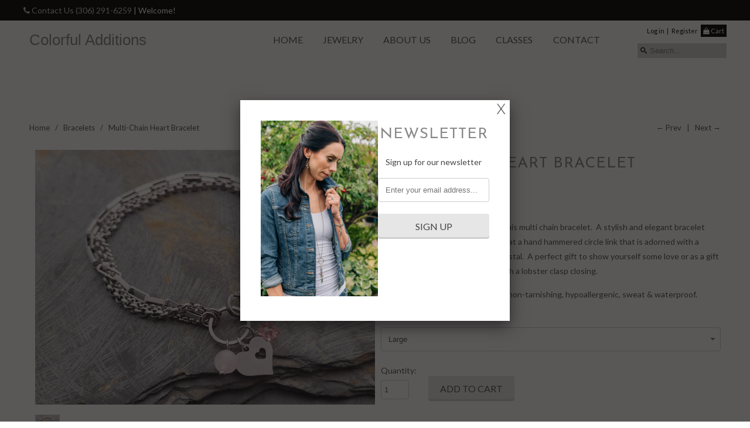

--- FILE ---
content_type: text/html; charset=utf-8
request_url: https://www.colorfuladditions.ca/collections/bracelets/products/multi-chain-heart-bracelet
body_size: 19408
content:
<!DOCTYPE html>
<!--[if lt IE 7 ]><html class="ie ie6" lang="en"> <![endif]-->
<!--[if IE 7 ]><html class="ie ie7" lang="en"> <![endif]-->
<!--[if IE 8 ]><html class="ie ie8" lang="en"> <![endif]-->
<!--[if (gte IE 9)|!(IE)]><!--><html lang="en"> <!--<![endif]-->
  <head>
    <meta charset="utf-8">
    <meta http-equiv="cleartype" content="on">
    <meta name="robots" content="index,follow">
      
        
 
  
  
  
 <title>Multi-Chain Heart Bracelet | </title> 
  
 
 
 
 
 <meta name="description" content="Add some love to your wrist with this multi chain bracelet.  A stylish and elegant bracelet where three chain link styles meet at a hand hammered circle link..." /> 
 

    

    <!-- Mobile Specific Metas -->
    <meta name="HandheldFriendly" content="True">
    <meta name="MobileOptimized" content="320">
    <meta name="viewport" content="width=device-width, initial-scale=1, maximum-scale=1"> 

    <!-- Stylesheets -->
    <link href="//www.colorfuladditions.ca/cdn/shop/t/13/assets/styles.css?v=73599605081945277851762308848" rel="stylesheet" type="text/css" media="all" />
    <!--[if lte IE 9]>
      <link href="//www.colorfuladditions.ca/cdn/shop/t/13/assets/ie.css?v=133671981199016236361601411012" rel="stylesheet" type="text/css" media="all" />
    <![endif]-->
    <!--[if lte IE 7]>
      //www.colorfuladditions.ca/cdn/shop/t/13/assets/lte-ie7.js?v=163036231798125265921601410995
    <![endif]-->

    <!-- Icons -->
    <link rel="shortcut icon" type="image/x-icon" href="//www.colorfuladditions.ca/cdn/shop/t/13/assets/favicon.png?v=123267038002272136491601410986">
    <link rel="canonical" href="https://www.colorfuladditions.ca/products/multi-chain-heart-bracelet" />
    <link rel="stylesheet" href="https://maxcdn.bootstrapcdn.com/font-awesome/4.6.1/css/font-awesome.min.css">

    <!-- Custom Fonts -->
    <link href='//fonts.googleapis.com/css?family=.|Lato:light,normal,bold|Josefin+Sans:light,normal,bold|Lato:light,normal,bold|Lato:light,normal,bold' rel='stylesheet' type='text/css'>
    
    
    
    <!-- jQuery and jQuery fallback -->
    <script src="//ajax.googleapis.com/ajax/libs/jquery/1.11.0/jquery.min.js"></script>
    
    <script src="//www.colorfuladditions.ca/cdn/shop/t/13/assets/jquery-ui-1.8.23.custom.min.js?v=123018206291612719761601410989" type="text/javascript"></script>
    <script src="//www.colorfuladditions.ca/cdn/shop/t/13/assets/jquery.mousewheel.min.js?v=1849540120319922671601410992" type="text/javascript"></script>
    <script src="//www.colorfuladditions.ca/cdn/shop/t/13/assets/jquery.kinetic.js?v=11122897604376185091601410991" type="text/javascript"></script>
    <script src="//www.colorfuladditions.ca/cdn/shop/t/13/assets/jquery.smoothdivscroll-1.3-min.js?v=183105764894886811621601410992" type="text/javascript"></script>
    
    <script>window.jQuery || document.write("<script src='//www.colorfuladditions.ca/cdn/shop/t/13/assets/jquery.min.js?v=74721525869110791951601410991'>\x3C/script>")</script>
    <script src="//www.colorfuladditions.ca/cdn/shop/t/13/assets/app.js?v=175582863190552633191601411012" type="text/javascript"></script>
    <script src="//www.colorfuladditions.ca/cdn/shop/t/13/assets/cloudzoom.js?v=124227201907820173201601410982" type="text/javascript"></script>
    <script src="//www.colorfuladditions.ca/cdn/shopifycloud/storefront/assets/themes_support/option_selection-b017cd28.js" type="text/javascript"></script>        
    <script>window.performance && window.performance.mark && window.performance.mark('shopify.content_for_header.start');</script><meta id="shopify-digital-wallet" name="shopify-digital-wallet" content="/9665084/digital_wallets/dialog">
<meta name="shopify-checkout-api-token" content="3c54bbe792a264b35130ce5616bd86a6">
<meta id="in-context-paypal-metadata" data-shop-id="9665084" data-venmo-supported="false" data-environment="production" data-locale="en_US" data-paypal-v4="true" data-currency="CAD">
<link rel="alternate" type="application/json+oembed" href="https://www.colorfuladditions.ca/products/multi-chain-heart-bracelet.oembed">
<script async="async" src="/checkouts/internal/preloads.js?locale=en-CA"></script>
<link rel="preconnect" href="https://shop.app" crossorigin="anonymous">
<script async="async" src="https://shop.app/checkouts/internal/preloads.js?locale=en-CA&shop_id=9665084" crossorigin="anonymous"></script>
<script id="shopify-features" type="application/json">{"accessToken":"3c54bbe792a264b35130ce5616bd86a6","betas":["rich-media-storefront-analytics"],"domain":"www.colorfuladditions.ca","predictiveSearch":true,"shopId":9665084,"locale":"en"}</script>
<script>var Shopify = Shopify || {};
Shopify.shop = "colorful-additions.myshopify.com";
Shopify.locale = "en";
Shopify.currency = {"active":"CAD","rate":"1.0"};
Shopify.country = "CA";
Shopify.theme = {"name":"Colorful-Dakota","id":81540972642,"schema_name":null,"schema_version":null,"theme_store_id":null,"role":"main"};
Shopify.theme.handle = "null";
Shopify.theme.style = {"id":null,"handle":null};
Shopify.cdnHost = "www.colorfuladditions.ca/cdn";
Shopify.routes = Shopify.routes || {};
Shopify.routes.root = "/";</script>
<script type="module">!function(o){(o.Shopify=o.Shopify||{}).modules=!0}(window);</script>
<script>!function(o){function n(){var o=[];function n(){o.push(Array.prototype.slice.apply(arguments))}return n.q=o,n}var t=o.Shopify=o.Shopify||{};t.loadFeatures=n(),t.autoloadFeatures=n()}(window);</script>
<script>
  window.ShopifyPay = window.ShopifyPay || {};
  window.ShopifyPay.apiHost = "shop.app\/pay";
  window.ShopifyPay.redirectState = null;
</script>
<script id="shop-js-analytics" type="application/json">{"pageType":"product"}</script>
<script defer="defer" async type="module" src="//www.colorfuladditions.ca/cdn/shopifycloud/shop-js/modules/v2/client.init-shop-cart-sync_BN7fPSNr.en.esm.js"></script>
<script defer="defer" async type="module" src="//www.colorfuladditions.ca/cdn/shopifycloud/shop-js/modules/v2/chunk.common_Cbph3Kss.esm.js"></script>
<script defer="defer" async type="module" src="//www.colorfuladditions.ca/cdn/shopifycloud/shop-js/modules/v2/chunk.modal_DKumMAJ1.esm.js"></script>
<script type="module">
  await import("//www.colorfuladditions.ca/cdn/shopifycloud/shop-js/modules/v2/client.init-shop-cart-sync_BN7fPSNr.en.esm.js");
await import("//www.colorfuladditions.ca/cdn/shopifycloud/shop-js/modules/v2/chunk.common_Cbph3Kss.esm.js");
await import("//www.colorfuladditions.ca/cdn/shopifycloud/shop-js/modules/v2/chunk.modal_DKumMAJ1.esm.js");

  window.Shopify.SignInWithShop?.initShopCartSync?.({"fedCMEnabled":true,"windoidEnabled":true});

</script>
<script>
  window.Shopify = window.Shopify || {};
  if (!window.Shopify.featureAssets) window.Shopify.featureAssets = {};
  window.Shopify.featureAssets['shop-js'] = {"shop-cart-sync":["modules/v2/client.shop-cart-sync_CJVUk8Jm.en.esm.js","modules/v2/chunk.common_Cbph3Kss.esm.js","modules/v2/chunk.modal_DKumMAJ1.esm.js"],"init-fed-cm":["modules/v2/client.init-fed-cm_7Fvt41F4.en.esm.js","modules/v2/chunk.common_Cbph3Kss.esm.js","modules/v2/chunk.modal_DKumMAJ1.esm.js"],"init-shop-email-lookup-coordinator":["modules/v2/client.init-shop-email-lookup-coordinator_Cc088_bR.en.esm.js","modules/v2/chunk.common_Cbph3Kss.esm.js","modules/v2/chunk.modal_DKumMAJ1.esm.js"],"init-windoid":["modules/v2/client.init-windoid_hPopwJRj.en.esm.js","modules/v2/chunk.common_Cbph3Kss.esm.js","modules/v2/chunk.modal_DKumMAJ1.esm.js"],"shop-button":["modules/v2/client.shop-button_B0jaPSNF.en.esm.js","modules/v2/chunk.common_Cbph3Kss.esm.js","modules/v2/chunk.modal_DKumMAJ1.esm.js"],"shop-cash-offers":["modules/v2/client.shop-cash-offers_DPIskqss.en.esm.js","modules/v2/chunk.common_Cbph3Kss.esm.js","modules/v2/chunk.modal_DKumMAJ1.esm.js"],"shop-toast-manager":["modules/v2/client.shop-toast-manager_CK7RT69O.en.esm.js","modules/v2/chunk.common_Cbph3Kss.esm.js","modules/v2/chunk.modal_DKumMAJ1.esm.js"],"init-shop-cart-sync":["modules/v2/client.init-shop-cart-sync_BN7fPSNr.en.esm.js","modules/v2/chunk.common_Cbph3Kss.esm.js","modules/v2/chunk.modal_DKumMAJ1.esm.js"],"init-customer-accounts-sign-up":["modules/v2/client.init-customer-accounts-sign-up_CfPf4CXf.en.esm.js","modules/v2/client.shop-login-button_DeIztwXF.en.esm.js","modules/v2/chunk.common_Cbph3Kss.esm.js","modules/v2/chunk.modal_DKumMAJ1.esm.js"],"pay-button":["modules/v2/client.pay-button_CgIwFSYN.en.esm.js","modules/v2/chunk.common_Cbph3Kss.esm.js","modules/v2/chunk.modal_DKumMAJ1.esm.js"],"init-customer-accounts":["modules/v2/client.init-customer-accounts_DQ3x16JI.en.esm.js","modules/v2/client.shop-login-button_DeIztwXF.en.esm.js","modules/v2/chunk.common_Cbph3Kss.esm.js","modules/v2/chunk.modal_DKumMAJ1.esm.js"],"avatar":["modules/v2/client.avatar_BTnouDA3.en.esm.js"],"init-shop-for-new-customer-accounts":["modules/v2/client.init-shop-for-new-customer-accounts_CsZy_esa.en.esm.js","modules/v2/client.shop-login-button_DeIztwXF.en.esm.js","modules/v2/chunk.common_Cbph3Kss.esm.js","modules/v2/chunk.modal_DKumMAJ1.esm.js"],"shop-follow-button":["modules/v2/client.shop-follow-button_BRMJjgGd.en.esm.js","modules/v2/chunk.common_Cbph3Kss.esm.js","modules/v2/chunk.modal_DKumMAJ1.esm.js"],"checkout-modal":["modules/v2/client.checkout-modal_B9Drz_yf.en.esm.js","modules/v2/chunk.common_Cbph3Kss.esm.js","modules/v2/chunk.modal_DKumMAJ1.esm.js"],"shop-login-button":["modules/v2/client.shop-login-button_DeIztwXF.en.esm.js","modules/v2/chunk.common_Cbph3Kss.esm.js","modules/v2/chunk.modal_DKumMAJ1.esm.js"],"lead-capture":["modules/v2/client.lead-capture_DXYzFM3R.en.esm.js","modules/v2/chunk.common_Cbph3Kss.esm.js","modules/v2/chunk.modal_DKumMAJ1.esm.js"],"shop-login":["modules/v2/client.shop-login_CA5pJqmO.en.esm.js","modules/v2/chunk.common_Cbph3Kss.esm.js","modules/v2/chunk.modal_DKumMAJ1.esm.js"],"payment-terms":["modules/v2/client.payment-terms_BxzfvcZJ.en.esm.js","modules/v2/chunk.common_Cbph3Kss.esm.js","modules/v2/chunk.modal_DKumMAJ1.esm.js"]};
</script>
<script>(function() {
  var isLoaded = false;
  function asyncLoad() {
    if (isLoaded) return;
    isLoaded = true;
    var urls = ["https:\/\/chimpstatic.com\/mcjs-connected\/js\/users\/3bf81282ff58abb967d8cd4ca\/be0711cb0376ddc1274dcd125.js?shop=colorful-additions.myshopify.com","https:\/\/cdn.nfcube.com\/instafeed-08fbfee2d38cfe30634e451fe8e31979.js?shop=colorful-additions.myshopify.com"];
    for (var i = 0; i < urls.length; i++) {
      var s = document.createElement('script');
      s.type = 'text/javascript';
      s.async = true;
      s.src = urls[i];
      var x = document.getElementsByTagName('script')[0];
      x.parentNode.insertBefore(s, x);
    }
  };
  if(window.attachEvent) {
    window.attachEvent('onload', asyncLoad);
  } else {
    window.addEventListener('load', asyncLoad, false);
  }
})();</script>
<script id="__st">var __st={"a":9665084,"offset":-39600,"reqid":"4cccdf5e-85b2-4b4e-92f0-64be8d8462bd-1770034926","pageurl":"www.colorfuladditions.ca\/collections\/bracelets\/products\/multi-chain-heart-bracelet","u":"379bfa3f55a1","p":"product","rtyp":"product","rid":7092852490338};</script>
<script>window.ShopifyPaypalV4VisibilityTracking = true;</script>
<script id="captcha-bootstrap">!function(){'use strict';const t='contact',e='account',n='new_comment',o=[[t,t],['blogs',n],['comments',n],[t,'customer']],c=[[e,'customer_login'],[e,'guest_login'],[e,'recover_customer_password'],[e,'create_customer']],r=t=>t.map((([t,e])=>`form[action*='/${t}']:not([data-nocaptcha='true']) input[name='form_type'][value='${e}']`)).join(','),a=t=>()=>t?[...document.querySelectorAll(t)].map((t=>t.form)):[];function s(){const t=[...o],e=r(t);return a(e)}const i='password',u='form_key',d=['recaptcha-v3-token','g-recaptcha-response','h-captcha-response',i],f=()=>{try{return window.sessionStorage}catch{return}},m='__shopify_v',_=t=>t.elements[u];function p(t,e,n=!1){try{const o=window.sessionStorage,c=JSON.parse(o.getItem(e)),{data:r}=function(t){const{data:e,action:n}=t;return t[m]||n?{data:e,action:n}:{data:t,action:n}}(c);for(const[e,n]of Object.entries(r))t.elements[e]&&(t.elements[e].value=n);n&&o.removeItem(e)}catch(o){console.error('form repopulation failed',{error:o})}}const l='form_type',E='cptcha';function T(t){t.dataset[E]=!0}const w=window,h=w.document,L='Shopify',v='ce_forms',y='captcha';let A=!1;((t,e)=>{const n=(g='f06e6c50-85a8-45c8-87d0-21a2b65856fe',I='https://cdn.shopify.com/shopifycloud/storefront-forms-hcaptcha/ce_storefront_forms_captcha_hcaptcha.v1.5.2.iife.js',D={infoText:'Protected by hCaptcha',privacyText:'Privacy',termsText:'Terms'},(t,e,n)=>{const o=w[L][v],c=o.bindForm;if(c)return c(t,g,e,D).then(n);var r;o.q.push([[t,g,e,D],n]),r=I,A||(h.body.append(Object.assign(h.createElement('script'),{id:'captcha-provider',async:!0,src:r})),A=!0)});var g,I,D;w[L]=w[L]||{},w[L][v]=w[L][v]||{},w[L][v].q=[],w[L][y]=w[L][y]||{},w[L][y].protect=function(t,e){n(t,void 0,e),T(t)},Object.freeze(w[L][y]),function(t,e,n,w,h,L){const[v,y,A,g]=function(t,e,n){const i=e?o:[],u=t?c:[],d=[...i,...u],f=r(d),m=r(i),_=r(d.filter((([t,e])=>n.includes(e))));return[a(f),a(m),a(_),s()]}(w,h,L),I=t=>{const e=t.target;return e instanceof HTMLFormElement?e:e&&e.form},D=t=>v().includes(t);t.addEventListener('submit',(t=>{const e=I(t);if(!e)return;const n=D(e)&&!e.dataset.hcaptchaBound&&!e.dataset.recaptchaBound,o=_(e),c=g().includes(e)&&(!o||!o.value);(n||c)&&t.preventDefault(),c&&!n&&(function(t){try{if(!f())return;!function(t){const e=f();if(!e)return;const n=_(t);if(!n)return;const o=n.value;o&&e.removeItem(o)}(t);const e=Array.from(Array(32),(()=>Math.random().toString(36)[2])).join('');!function(t,e){_(t)||t.append(Object.assign(document.createElement('input'),{type:'hidden',name:u})),t.elements[u].value=e}(t,e),function(t,e){const n=f();if(!n)return;const o=[...t.querySelectorAll(`input[type='${i}']`)].map((({name:t})=>t)),c=[...d,...o],r={};for(const[a,s]of new FormData(t).entries())c.includes(a)||(r[a]=s);n.setItem(e,JSON.stringify({[m]:1,action:t.action,data:r}))}(t,e)}catch(e){console.error('failed to persist form',e)}}(e),e.submit())}));const S=(t,e)=>{t&&!t.dataset[E]&&(n(t,e.some((e=>e===t))),T(t))};for(const o of['focusin','change'])t.addEventListener(o,(t=>{const e=I(t);D(e)&&S(e,y())}));const B=e.get('form_key'),M=e.get(l),P=B&&M;t.addEventListener('DOMContentLoaded',(()=>{const t=y();if(P)for(const e of t)e.elements[l].value===M&&p(e,B);[...new Set([...A(),...v().filter((t=>'true'===t.dataset.shopifyCaptcha))])].forEach((e=>S(e,t)))}))}(h,new URLSearchParams(w.location.search),n,t,e,['guest_login'])})(!0,!0)}();</script>
<script integrity="sha256-4kQ18oKyAcykRKYeNunJcIwy7WH5gtpwJnB7kiuLZ1E=" data-source-attribution="shopify.loadfeatures" defer="defer" src="//www.colorfuladditions.ca/cdn/shopifycloud/storefront/assets/storefront/load_feature-a0a9edcb.js" crossorigin="anonymous"></script>
<script crossorigin="anonymous" defer="defer" src="//www.colorfuladditions.ca/cdn/shopifycloud/storefront/assets/shopify_pay/storefront-65b4c6d7.js?v=20250812"></script>
<script data-source-attribution="shopify.dynamic_checkout.dynamic.init">var Shopify=Shopify||{};Shopify.PaymentButton=Shopify.PaymentButton||{isStorefrontPortableWallets:!0,init:function(){window.Shopify.PaymentButton.init=function(){};var t=document.createElement("script");t.src="https://www.colorfuladditions.ca/cdn/shopifycloud/portable-wallets/latest/portable-wallets.en.js",t.type="module",document.head.appendChild(t)}};
</script>
<script data-source-attribution="shopify.dynamic_checkout.buyer_consent">
  function portableWalletsHideBuyerConsent(e){var t=document.getElementById("shopify-buyer-consent"),n=document.getElementById("shopify-subscription-policy-button");t&&n&&(t.classList.add("hidden"),t.setAttribute("aria-hidden","true"),n.removeEventListener("click",e))}function portableWalletsShowBuyerConsent(e){var t=document.getElementById("shopify-buyer-consent"),n=document.getElementById("shopify-subscription-policy-button");t&&n&&(t.classList.remove("hidden"),t.removeAttribute("aria-hidden"),n.addEventListener("click",e))}window.Shopify?.PaymentButton&&(window.Shopify.PaymentButton.hideBuyerConsent=portableWalletsHideBuyerConsent,window.Shopify.PaymentButton.showBuyerConsent=portableWalletsShowBuyerConsent);
</script>
<script data-source-attribution="shopify.dynamic_checkout.cart.bootstrap">document.addEventListener("DOMContentLoaded",(function(){function t(){return document.querySelector("shopify-accelerated-checkout-cart, shopify-accelerated-checkout")}if(t())Shopify.PaymentButton.init();else{new MutationObserver((function(e,n){t()&&(Shopify.PaymentButton.init(),n.disconnect())})).observe(document.body,{childList:!0,subtree:!0})}}));
</script>
<link id="shopify-accelerated-checkout-styles" rel="stylesheet" media="screen" href="https://www.colorfuladditions.ca/cdn/shopifycloud/portable-wallets/latest/accelerated-checkout-backwards-compat.css" crossorigin="anonymous">
<style id="shopify-accelerated-checkout-cart">
        #shopify-buyer-consent {
  margin-top: 1em;
  display: inline-block;
  width: 100%;
}

#shopify-buyer-consent.hidden {
  display: none;
}

#shopify-subscription-policy-button {
  background: none;
  border: none;
  padding: 0;
  text-decoration: underline;
  font-size: inherit;
  cursor: pointer;
}

#shopify-subscription-policy-button::before {
  box-shadow: none;
}

      </style>

<script>window.performance && window.performance.mark && window.performance.mark('shopify.content_for_header.end');</script>
  <meta property="og:image" content="https://cdn.shopify.com/s/files/1/0966/5084/files/20240301_102303.jpg?v=1713901693" />
<meta property="og:image:secure_url" content="https://cdn.shopify.com/s/files/1/0966/5084/files/20240301_102303.jpg?v=1713901693" />
<meta property="og:image:width" content="4032" />
<meta property="og:image:height" content="3024" />
<link href="https://monorail-edge.shopifysvc.com" rel="dns-prefetch">
<script>(function(){if ("sendBeacon" in navigator && "performance" in window) {try {var session_token_from_headers = performance.getEntriesByType('navigation')[0].serverTiming.find(x => x.name == '_s').description;} catch {var session_token_from_headers = undefined;}var session_cookie_matches = document.cookie.match(/_shopify_s=([^;]*)/);var session_token_from_cookie = session_cookie_matches && session_cookie_matches.length === 2 ? session_cookie_matches[1] : "";var session_token = session_token_from_headers || session_token_from_cookie || "";function handle_abandonment_event(e) {var entries = performance.getEntries().filter(function(entry) {return /monorail-edge.shopifysvc.com/.test(entry.name);});if (!window.abandonment_tracked && entries.length === 0) {window.abandonment_tracked = true;var currentMs = Date.now();var navigation_start = performance.timing.navigationStart;var payload = {shop_id: 9665084,url: window.location.href,navigation_start,duration: currentMs - navigation_start,session_token,page_type: "product"};window.navigator.sendBeacon("https://monorail-edge.shopifysvc.com/v1/produce", JSON.stringify({schema_id: "online_store_buyer_site_abandonment/1.1",payload: payload,metadata: {event_created_at_ms: currentMs,event_sent_at_ms: currentMs}}));}}window.addEventListener('pagehide', handle_abandonment_event);}}());</script>
<script id="web-pixels-manager-setup">(function e(e,d,r,n,o){if(void 0===o&&(o={}),!Boolean(null===(a=null===(i=window.Shopify)||void 0===i?void 0:i.analytics)||void 0===a?void 0:a.replayQueue)){var i,a;window.Shopify=window.Shopify||{};var t=window.Shopify;t.analytics=t.analytics||{};var s=t.analytics;s.replayQueue=[],s.publish=function(e,d,r){return s.replayQueue.push([e,d,r]),!0};try{self.performance.mark("wpm:start")}catch(e){}var l=function(){var e={modern:/Edge?\/(1{2}[4-9]|1[2-9]\d|[2-9]\d{2}|\d{4,})\.\d+(\.\d+|)|Firefox\/(1{2}[4-9]|1[2-9]\d|[2-9]\d{2}|\d{4,})\.\d+(\.\d+|)|Chrom(ium|e)\/(9{2}|\d{3,})\.\d+(\.\d+|)|(Maci|X1{2}).+ Version\/(15\.\d+|(1[6-9]|[2-9]\d|\d{3,})\.\d+)([,.]\d+|)( \(\w+\)|)( Mobile\/\w+|) Safari\/|Chrome.+OPR\/(9{2}|\d{3,})\.\d+\.\d+|(CPU[ +]OS|iPhone[ +]OS|CPU[ +]iPhone|CPU IPhone OS|CPU iPad OS)[ +]+(15[._]\d+|(1[6-9]|[2-9]\d|\d{3,})[._]\d+)([._]\d+|)|Android:?[ /-](13[3-9]|1[4-9]\d|[2-9]\d{2}|\d{4,})(\.\d+|)(\.\d+|)|Android.+Firefox\/(13[5-9]|1[4-9]\d|[2-9]\d{2}|\d{4,})\.\d+(\.\d+|)|Android.+Chrom(ium|e)\/(13[3-9]|1[4-9]\d|[2-9]\d{2}|\d{4,})\.\d+(\.\d+|)|SamsungBrowser\/([2-9]\d|\d{3,})\.\d+/,legacy:/Edge?\/(1[6-9]|[2-9]\d|\d{3,})\.\d+(\.\d+|)|Firefox\/(5[4-9]|[6-9]\d|\d{3,})\.\d+(\.\d+|)|Chrom(ium|e)\/(5[1-9]|[6-9]\d|\d{3,})\.\d+(\.\d+|)([\d.]+$|.*Safari\/(?![\d.]+ Edge\/[\d.]+$))|(Maci|X1{2}).+ Version\/(10\.\d+|(1[1-9]|[2-9]\d|\d{3,})\.\d+)([,.]\d+|)( \(\w+\)|)( Mobile\/\w+|) Safari\/|Chrome.+OPR\/(3[89]|[4-9]\d|\d{3,})\.\d+\.\d+|(CPU[ +]OS|iPhone[ +]OS|CPU[ +]iPhone|CPU IPhone OS|CPU iPad OS)[ +]+(10[._]\d+|(1[1-9]|[2-9]\d|\d{3,})[._]\d+)([._]\d+|)|Android:?[ /-](13[3-9]|1[4-9]\d|[2-9]\d{2}|\d{4,})(\.\d+|)(\.\d+|)|Mobile Safari.+OPR\/([89]\d|\d{3,})\.\d+\.\d+|Android.+Firefox\/(13[5-9]|1[4-9]\d|[2-9]\d{2}|\d{4,})\.\d+(\.\d+|)|Android.+Chrom(ium|e)\/(13[3-9]|1[4-9]\d|[2-9]\d{2}|\d{4,})\.\d+(\.\d+|)|Android.+(UC? ?Browser|UCWEB|U3)[ /]?(15\.([5-9]|\d{2,})|(1[6-9]|[2-9]\d|\d{3,})\.\d+)\.\d+|SamsungBrowser\/(5\.\d+|([6-9]|\d{2,})\.\d+)|Android.+MQ{2}Browser\/(14(\.(9|\d{2,})|)|(1[5-9]|[2-9]\d|\d{3,})(\.\d+|))(\.\d+|)|K[Aa][Ii]OS\/(3\.\d+|([4-9]|\d{2,})\.\d+)(\.\d+|)/},d=e.modern,r=e.legacy,n=navigator.userAgent;return n.match(d)?"modern":n.match(r)?"legacy":"unknown"}(),u="modern"===l?"modern":"legacy",c=(null!=n?n:{modern:"",legacy:""})[u],f=function(e){return[e.baseUrl,"/wpm","/b",e.hashVersion,"modern"===e.buildTarget?"m":"l",".js"].join("")}({baseUrl:d,hashVersion:r,buildTarget:u}),m=function(e){var d=e.version,r=e.bundleTarget,n=e.surface,o=e.pageUrl,i=e.monorailEndpoint;return{emit:function(e){var a=e.status,t=e.errorMsg,s=(new Date).getTime(),l=JSON.stringify({metadata:{event_sent_at_ms:s},events:[{schema_id:"web_pixels_manager_load/3.1",payload:{version:d,bundle_target:r,page_url:o,status:a,surface:n,error_msg:t},metadata:{event_created_at_ms:s}}]});if(!i)return console&&console.warn&&console.warn("[Web Pixels Manager] No Monorail endpoint provided, skipping logging."),!1;try{return self.navigator.sendBeacon.bind(self.navigator)(i,l)}catch(e){}var u=new XMLHttpRequest;try{return u.open("POST",i,!0),u.setRequestHeader("Content-Type","text/plain"),u.send(l),!0}catch(e){return console&&console.warn&&console.warn("[Web Pixels Manager] Got an unhandled error while logging to Monorail."),!1}}}}({version:r,bundleTarget:l,surface:e.surface,pageUrl:self.location.href,monorailEndpoint:e.monorailEndpoint});try{o.browserTarget=l,function(e){var d=e.src,r=e.async,n=void 0===r||r,o=e.onload,i=e.onerror,a=e.sri,t=e.scriptDataAttributes,s=void 0===t?{}:t,l=document.createElement("script"),u=document.querySelector("head"),c=document.querySelector("body");if(l.async=n,l.src=d,a&&(l.integrity=a,l.crossOrigin="anonymous"),s)for(var f in s)if(Object.prototype.hasOwnProperty.call(s,f))try{l.dataset[f]=s[f]}catch(e){}if(o&&l.addEventListener("load",o),i&&l.addEventListener("error",i),u)u.appendChild(l);else{if(!c)throw new Error("Did not find a head or body element to append the script");c.appendChild(l)}}({src:f,async:!0,onload:function(){if(!function(){var e,d;return Boolean(null===(d=null===(e=window.Shopify)||void 0===e?void 0:e.analytics)||void 0===d?void 0:d.initialized)}()){var d=window.webPixelsManager.init(e)||void 0;if(d){var r=window.Shopify.analytics;r.replayQueue.forEach((function(e){var r=e[0],n=e[1],o=e[2];d.publishCustomEvent(r,n,o)})),r.replayQueue=[],r.publish=d.publishCustomEvent,r.visitor=d.visitor,r.initialized=!0}}},onerror:function(){return m.emit({status:"failed",errorMsg:"".concat(f," has failed to load")})},sri:function(e){var d=/^sha384-[A-Za-z0-9+/=]+$/;return"string"==typeof e&&d.test(e)}(c)?c:"",scriptDataAttributes:o}),m.emit({status:"loading"})}catch(e){m.emit({status:"failed",errorMsg:(null==e?void 0:e.message)||"Unknown error"})}}})({shopId: 9665084,storefrontBaseUrl: "https://www.colorfuladditions.ca",extensionsBaseUrl: "https://extensions.shopifycdn.com/cdn/shopifycloud/web-pixels-manager",monorailEndpoint: "https://monorail-edge.shopifysvc.com/unstable/produce_batch",surface: "storefront-renderer",enabledBetaFlags: ["2dca8a86"],webPixelsConfigList: [{"id":"150143074","configuration":"{\"pixel_id\":\"6337504266263603\",\"pixel_type\":\"facebook_pixel\",\"metaapp_system_user_token\":\"-\"}","eventPayloadVersion":"v1","runtimeContext":"OPEN","scriptVersion":"ca16bc87fe92b6042fbaa3acc2fbdaa6","type":"APP","apiClientId":2329312,"privacyPurposes":["ANALYTICS","MARKETING","SALE_OF_DATA"],"dataSharingAdjustments":{"protectedCustomerApprovalScopes":["read_customer_address","read_customer_email","read_customer_name","read_customer_personal_data","read_customer_phone"]}},{"id":"shopify-app-pixel","configuration":"{}","eventPayloadVersion":"v1","runtimeContext":"STRICT","scriptVersion":"0450","apiClientId":"shopify-pixel","type":"APP","privacyPurposes":["ANALYTICS","MARKETING"]},{"id":"shopify-custom-pixel","eventPayloadVersion":"v1","runtimeContext":"LAX","scriptVersion":"0450","apiClientId":"shopify-pixel","type":"CUSTOM","privacyPurposes":["ANALYTICS","MARKETING"]}],isMerchantRequest: false,initData: {"shop":{"name":"Colorful Additions","paymentSettings":{"currencyCode":"CAD"},"myshopifyDomain":"colorful-additions.myshopify.com","countryCode":"CA","storefrontUrl":"https:\/\/www.colorfuladditions.ca"},"customer":null,"cart":null,"checkout":null,"productVariants":[{"price":{"amount":40.0,"currencyCode":"CAD"},"product":{"title":"Multi-Chain Heart Bracelet","vendor":"Colorful Additions","id":"7092852490338","untranslatedTitle":"Multi-Chain Heart Bracelet","url":"\/products\/multi-chain-heart-bracelet","type":"Handcrafted Jewelry"},"id":"41047984046178","image":{"src":"\/\/www.colorfuladditions.ca\/cdn\/shop\/files\/20240301_102303.jpg?v=1713901693"},"sku":"","title":"Small","untranslatedTitle":"Small"},{"price":{"amount":40.0,"currencyCode":"CAD"},"product":{"title":"Multi-Chain Heart Bracelet","vendor":"Colorful Additions","id":"7092852490338","untranslatedTitle":"Multi-Chain Heart Bracelet","url":"\/products\/multi-chain-heart-bracelet","type":"Handcrafted Jewelry"},"id":"41047984078946","image":{"src":"\/\/www.colorfuladditions.ca\/cdn\/shop\/files\/20240301_102303.jpg?v=1713901693"},"sku":"","title":"Medium","untranslatedTitle":"Medium"},{"price":{"amount":40.0,"currencyCode":"CAD"},"product":{"title":"Multi-Chain Heart Bracelet","vendor":"Colorful Additions","id":"7092852490338","untranslatedTitle":"Multi-Chain Heart Bracelet","url":"\/products\/multi-chain-heart-bracelet","type":"Handcrafted Jewelry"},"id":"41047984111714","image":{"src":"\/\/www.colorfuladditions.ca\/cdn\/shop\/files\/20240301_102303.jpg?v=1713901693"},"sku":"","title":"Large","untranslatedTitle":"Large"},{"price":{"amount":40.0,"currencyCode":"CAD"},"product":{"title":"Multi-Chain Heart Bracelet","vendor":"Colorful Additions","id":"7092852490338","untranslatedTitle":"Multi-Chain Heart Bracelet","url":"\/products\/multi-chain-heart-bracelet","type":"Handcrafted Jewelry"},"id":"41047984144482","image":{"src":"\/\/www.colorfuladditions.ca\/cdn\/shop\/files\/20240301_102303.jpg?v=1713901693"},"sku":"","title":"XL","untranslatedTitle":"XL"}],"purchasingCompany":null},},"https://www.colorfuladditions.ca/cdn","1d2a099fw23dfb22ep557258f5m7a2edbae",{"modern":"","legacy":""},{"shopId":"9665084","storefrontBaseUrl":"https:\/\/www.colorfuladditions.ca","extensionBaseUrl":"https:\/\/extensions.shopifycdn.com\/cdn\/shopifycloud\/web-pixels-manager","surface":"storefront-renderer","enabledBetaFlags":"[\"2dca8a86\"]","isMerchantRequest":"false","hashVersion":"1d2a099fw23dfb22ep557258f5m7a2edbae","publish":"custom","events":"[[\"page_viewed\",{}],[\"product_viewed\",{\"productVariant\":{\"price\":{\"amount\":40.0,\"currencyCode\":\"CAD\"},\"product\":{\"title\":\"Multi-Chain Heart Bracelet\",\"vendor\":\"Colorful Additions\",\"id\":\"7092852490338\",\"untranslatedTitle\":\"Multi-Chain Heart Bracelet\",\"url\":\"\/products\/multi-chain-heart-bracelet\",\"type\":\"Handcrafted Jewelry\"},\"id\":\"41047984111714\",\"image\":{\"src\":\"\/\/www.colorfuladditions.ca\/cdn\/shop\/files\/20240301_102303.jpg?v=1713901693\"},\"sku\":\"\",\"title\":\"Large\",\"untranslatedTitle\":\"Large\"}}]]"});</script><script>
  window.ShopifyAnalytics = window.ShopifyAnalytics || {};
  window.ShopifyAnalytics.meta = window.ShopifyAnalytics.meta || {};
  window.ShopifyAnalytics.meta.currency = 'CAD';
  var meta = {"product":{"id":7092852490338,"gid":"gid:\/\/shopify\/Product\/7092852490338","vendor":"Colorful Additions","type":"Handcrafted Jewelry","handle":"multi-chain-heart-bracelet","variants":[{"id":41047984046178,"price":4000,"name":"Multi-Chain Heart Bracelet - Small","public_title":"Small","sku":""},{"id":41047984078946,"price":4000,"name":"Multi-Chain Heart Bracelet - Medium","public_title":"Medium","sku":""},{"id":41047984111714,"price":4000,"name":"Multi-Chain Heart Bracelet - Large","public_title":"Large","sku":""},{"id":41047984144482,"price":4000,"name":"Multi-Chain Heart Bracelet - XL","public_title":"XL","sku":""}],"remote":false},"page":{"pageType":"product","resourceType":"product","resourceId":7092852490338,"requestId":"4cccdf5e-85b2-4b4e-92f0-64be8d8462bd-1770034926"}};
  for (var attr in meta) {
    window.ShopifyAnalytics.meta[attr] = meta[attr];
  }
</script>
<script class="analytics">
  (function () {
    var customDocumentWrite = function(content) {
      var jquery = null;

      if (window.jQuery) {
        jquery = window.jQuery;
      } else if (window.Checkout && window.Checkout.$) {
        jquery = window.Checkout.$;
      }

      if (jquery) {
        jquery('body').append(content);
      }
    };

    var hasLoggedConversion = function(token) {
      if (token) {
        return document.cookie.indexOf('loggedConversion=' + token) !== -1;
      }
      return false;
    }

    var setCookieIfConversion = function(token) {
      if (token) {
        var twoMonthsFromNow = new Date(Date.now());
        twoMonthsFromNow.setMonth(twoMonthsFromNow.getMonth() + 2);

        document.cookie = 'loggedConversion=' + token + '; expires=' + twoMonthsFromNow;
      }
    }

    var trekkie = window.ShopifyAnalytics.lib = window.trekkie = window.trekkie || [];
    if (trekkie.integrations) {
      return;
    }
    trekkie.methods = [
      'identify',
      'page',
      'ready',
      'track',
      'trackForm',
      'trackLink'
    ];
    trekkie.factory = function(method) {
      return function() {
        var args = Array.prototype.slice.call(arguments);
        args.unshift(method);
        trekkie.push(args);
        return trekkie;
      };
    };
    for (var i = 0; i < trekkie.methods.length; i++) {
      var key = trekkie.methods[i];
      trekkie[key] = trekkie.factory(key);
    }
    trekkie.load = function(config) {
      trekkie.config = config || {};
      trekkie.config.initialDocumentCookie = document.cookie;
      var first = document.getElementsByTagName('script')[0];
      var script = document.createElement('script');
      script.type = 'text/javascript';
      script.onerror = function(e) {
        var scriptFallback = document.createElement('script');
        scriptFallback.type = 'text/javascript';
        scriptFallback.onerror = function(error) {
                var Monorail = {
      produce: function produce(monorailDomain, schemaId, payload) {
        var currentMs = new Date().getTime();
        var event = {
          schema_id: schemaId,
          payload: payload,
          metadata: {
            event_created_at_ms: currentMs,
            event_sent_at_ms: currentMs
          }
        };
        return Monorail.sendRequest("https://" + monorailDomain + "/v1/produce", JSON.stringify(event));
      },
      sendRequest: function sendRequest(endpointUrl, payload) {
        // Try the sendBeacon API
        if (window && window.navigator && typeof window.navigator.sendBeacon === 'function' && typeof window.Blob === 'function' && !Monorail.isIos12()) {
          var blobData = new window.Blob([payload], {
            type: 'text/plain'
          });

          if (window.navigator.sendBeacon(endpointUrl, blobData)) {
            return true;
          } // sendBeacon was not successful

        } // XHR beacon

        var xhr = new XMLHttpRequest();

        try {
          xhr.open('POST', endpointUrl);
          xhr.setRequestHeader('Content-Type', 'text/plain');
          xhr.send(payload);
        } catch (e) {
          console.log(e);
        }

        return false;
      },
      isIos12: function isIos12() {
        return window.navigator.userAgent.lastIndexOf('iPhone; CPU iPhone OS 12_') !== -1 || window.navigator.userAgent.lastIndexOf('iPad; CPU OS 12_') !== -1;
      }
    };
    Monorail.produce('monorail-edge.shopifysvc.com',
      'trekkie_storefront_load_errors/1.1',
      {shop_id: 9665084,
      theme_id: 81540972642,
      app_name: "storefront",
      context_url: window.location.href,
      source_url: "//www.colorfuladditions.ca/cdn/s/trekkie.storefront.c59ea00e0474b293ae6629561379568a2d7c4bba.min.js"});

        };
        scriptFallback.async = true;
        scriptFallback.src = '//www.colorfuladditions.ca/cdn/s/trekkie.storefront.c59ea00e0474b293ae6629561379568a2d7c4bba.min.js';
        first.parentNode.insertBefore(scriptFallback, first);
      };
      script.async = true;
      script.src = '//www.colorfuladditions.ca/cdn/s/trekkie.storefront.c59ea00e0474b293ae6629561379568a2d7c4bba.min.js';
      first.parentNode.insertBefore(script, first);
    };
    trekkie.load(
      {"Trekkie":{"appName":"storefront","development":false,"defaultAttributes":{"shopId":9665084,"isMerchantRequest":null,"themeId":81540972642,"themeCityHash":"14907206447871769981","contentLanguage":"en","currency":"CAD","eventMetadataId":"fcc75583-8858-4740-acf4-513e62b4c0bc"},"isServerSideCookieWritingEnabled":true,"monorailRegion":"shop_domain","enabledBetaFlags":["65f19447","b5387b81"]},"Session Attribution":{},"S2S":{"facebookCapiEnabled":true,"source":"trekkie-storefront-renderer","apiClientId":580111}}
    );

    var loaded = false;
    trekkie.ready(function() {
      if (loaded) return;
      loaded = true;

      window.ShopifyAnalytics.lib = window.trekkie;

      var originalDocumentWrite = document.write;
      document.write = customDocumentWrite;
      try { window.ShopifyAnalytics.merchantGoogleAnalytics.call(this); } catch(error) {};
      document.write = originalDocumentWrite;

      window.ShopifyAnalytics.lib.page(null,{"pageType":"product","resourceType":"product","resourceId":7092852490338,"requestId":"4cccdf5e-85b2-4b4e-92f0-64be8d8462bd-1770034926","shopifyEmitted":true});

      var match = window.location.pathname.match(/checkouts\/(.+)\/(thank_you|post_purchase)/)
      var token = match? match[1]: undefined;
      if (!hasLoggedConversion(token)) {
        setCookieIfConversion(token);
        window.ShopifyAnalytics.lib.track("Viewed Product",{"currency":"CAD","variantId":41047984046178,"productId":7092852490338,"productGid":"gid:\/\/shopify\/Product\/7092852490338","name":"Multi-Chain Heart Bracelet - Small","price":"40.00","sku":"","brand":"Colorful Additions","variant":"Small","category":"Handcrafted Jewelry","nonInteraction":true,"remote":false},undefined,undefined,{"shopifyEmitted":true});
      window.ShopifyAnalytics.lib.track("monorail:\/\/trekkie_storefront_viewed_product\/1.1",{"currency":"CAD","variantId":41047984046178,"productId":7092852490338,"productGid":"gid:\/\/shopify\/Product\/7092852490338","name":"Multi-Chain Heart Bracelet - Small","price":"40.00","sku":"","brand":"Colorful Additions","variant":"Small","category":"Handcrafted Jewelry","nonInteraction":true,"remote":false,"referer":"https:\/\/www.colorfuladditions.ca\/collections\/bracelets\/products\/multi-chain-heart-bracelet"});
      }
    });


        var eventsListenerScript = document.createElement('script');
        eventsListenerScript.async = true;
        eventsListenerScript.src = "//www.colorfuladditions.ca/cdn/shopifycloud/storefront/assets/shop_events_listener-3da45d37.js";
        document.getElementsByTagName('head')[0].appendChild(eventsListenerScript);

})();</script>
<script
  defer
  src="https://www.colorfuladditions.ca/cdn/shopifycloud/perf-kit/shopify-perf-kit-3.1.0.min.js"
  data-application="storefront-renderer"
  data-shop-id="9665084"
  data-render-region="gcp-us-east1"
  data-page-type="product"
  data-theme-instance-id="81540972642"
  data-theme-name=""
  data-theme-version=""
  data-monorail-region="shop_domain"
  data-resource-timing-sampling-rate="10"
  data-shs="true"
  data-shs-beacon="true"
  data-shs-export-with-fetch="true"
  data-shs-logs-sample-rate="1"
  data-shs-beacon-endpoint="https://www.colorfuladditions.ca/api/collect"
></script>
</head>
  <body class="product">
    <div style="border-bottom:4px solid #000;">
      <div id="header" class="mm-fixed-top">
        <a href="#nav" class="icon-menu"> <span>Menu</span></a>
        <a href="#cart" class="icon-cart right"> <span>Cart</span></a>
      </div>
      
      <div class="hidden">
        <div id="nav">
          <ul>
            
              
                <li ><a href="/" title="Home">Home</a></li>
              
            
              
                <li ><a href="/pages/category" title="Jewelry">Jewelry</a></li>
              
            
              
                <li ><a href="/pages/about-us" title="About Us">About Us</a></li>
              
            
              
                <li ><a href="/blogs/news" title="Blog">Blog</a></li>
              
            
              
                <li ><a href="/pages/classes" title="Classes">Classes</a></li>
              
            
              
                <li ><a href="/pages/contact-us" title="Contact">Contact</a></li>
              
            
            
              <li>
                <a href="/account" title="My Account ">My Account</a>
              </li>
              
            
          </ul>
        </div> 
          
        <div id="cart">
          <ul>
            <li class="mm-subtitle"><a class="mm-subclose continue" href="#cart">Continue Shopping</a></li>

            
              <li class="Label">Your Cart is Empty</li>
            
          </ul>
        </div>
      </div>

      <div class="header mm-fixed-top header_bar">
        <div class="container"> 
          
          <div class="one whole nav mobile_hidden">
            
            <div class="info-top-apo">
              <span class="top-1"><i class="fa fa-phone" aria-hidden="true"></i>&nbsp;Contact Us (306) 291-6259</span>&nbsp;|
              <span>Welcome!</span>
            </div>
            
            <ul class="menu">        
              
              
              
              
            </ul>
          </div>
        </div>
      </div> 
      
      
      
      
      <!--JJJ-->
      <div class="container header-tw-apo">

        <div class="follow-apo">
          <ul>



            
            
            <li>
              <a href="/account/login">Log in &nbsp;|</a>
            </li>
            <li>
              <a href="/account/register">Register</a>
            </li>
            
            
            


            <li>
              <a href="#cart" class="cart-button"> <span> <i class="fa fa-shopping-bag" aria-hidden="true"></i> Cart</span></a>
            </li>


          </ul>

          <ul>


            
            <li style="float:right">

              <form class="top-form-search" action="/search">
                
                <input type="hidden" name="type" value="product" />
                
                <input type="text" name="q" placeholder="Search..." value="" autocapitalize="off" autocomplete="off" autocorrect="off" />
              </form>

              <a class="icon-search"></a>

            </li>
            
          </ul>

        </div>

        
        <div class="one-third column logo">
          <a href="https://www.colorfuladditions.ca" title="Colorful Additions">
            
            Colorful Additions
            
          </a>
        </div>        
        
        <div class="two-thirds column menu-apo">
          
          <ul>
              
                
                  <li><a href="/" title="Home" class="top-link ">Home</a></li>
                
              
                
                  <li><a href="/pages/category" title="Jewelry" class="top-link ">Jewelry</a></li>
                
              
                
                  <li><a href="/pages/about-us" title="About Us" class="top-link ">About Us</a></li>
                
              
                
                  <li><a href="/blogs/news" title="Blog" class="top-link ">Blog</a></li>
                
              
                
                  <li><a href="/pages/classes" title="Classes" class="top-link ">Classes</a></li>
                
              
                
                  <li><a href="/pages/contact-us" title="Contact" class="top-link ">Contact</a></li>
                
              
          </ul>
        </div>

      </div>
      <!--JJJ-->
      
      
      
      
      
      
        <div class="container main content"> 
      

      

      
        
<link href="//www.colorfuladditions.ca/cdn/shop/t/13/assets/magiczoom.css?v=114913228189538616681601410996" rel="stylesheet" type="text/css" media="all" />
<script src="//www.colorfuladditions.ca/cdn/shop/t/13/assets/magiczoom.js?v=5160794550515638441601410996" type="text/javascript"></script> 





<script type="text/javascript">MagicZoom.options = {'opacity': 50,
'zoom-width': 500,
'zoom-height': 500,
'zoom-position': 'right',
'selectors-change': 'click',
'smoothing-speed': 40,
'zoom-distance': 15,
'selectors-mouseover-delay': 60,
'zoom-fade-in-speed': 200,
'zoom-fade-out-speed': 200,
'fps': 25,
'loading-msg': 'Loading zoom...',
'loading-opacity': 75,
'loading-position-x': -1,
'loading-position-y': -1,
'x': -1,
'y': -1,
'selectors-effect': 'dissolve',
'selectors-effect-speed': 400,
'show-title': 'top',
'drag-mode': false,
'always-show-zoom': false,
'smoothing': true,
'opacity-reverse': false,
'click-to-activate': false,
'click-to-deactivate': false,
'preload-selectors-small': true,
'preload-selectors-big': false,
'zoom-fade': true,
'show-loading': true,
'move-on-click': true,
'preserve-position': false,
'fit-zoom-window': true,
'entire-image': false,
'hint': true,
'disable-zoom': false,
'right-click': false,
'zoom-align': 'top',
'zoom-window-effect': 'shadow',
'selectors-class': '',
'hint-text': 'Zoom',
'initialize-on': 'load',
'hint-position': 'tl',
'hint-opacity': 75}</script> 


























<div class="sixteen columns">
  <div class="clearfix breadcrumb">
    <div class="right mobile_hidden">
      
        <a href="/collections/bracelets/products/dalmatian-jasper-earrings-bracelet-set">&larr; Prev</a>
        &nbsp; | &nbsp;
      

      
        <a href="/collections/bracelets/products/hexagon-links-bracelet">Next &rarr;</a>
      
    </div>

    <span itemscope itemtype="http://data-vocabulary.org/Breadcrumb"><a href="https://www.colorfuladditions.ca" title="Colorful Additions" itemprop="url"><span itemprop="title">Home</span></a></span> 
    &nbsp; / &nbsp;
    <span itemscope itemtype="http://data-vocabulary.org/Breadcrumb">
      
        <a href="/collections/bracelets" title="Bracelets">Bracelets</a>
      
    </span>
    &nbsp; / &nbsp; 
    Multi-Chain Heart Bracelet
  </div>
</div>


  <div class="sixteen columns" itemscope itemtype="http://data-vocabulary.org/Product" id="product-7092852490338">



	<div class="section product_section clearfix">
	  
  	              
       <div class="eight columns alpha">
         <div class="product-images eight columns omega" >
    
			
    	
  <a href="//www.colorfuladditions.ca/cdn/shop/files/20240301_102303.jpg?v=1713901693"   class="MagicZoom" id="gal1"><img class="featured-img-apo" src="//www.colorfuladditions.ca/cdn/shop/files/20240301_102303_large.jpg?v=1713901693"   style="border: 1px solid #666; width:100%" title="image"></a>
  

         	
			
		<ul id="thumblist" style="clear:both; padding-top:10px;">
			
			<li>
              <a href="//www.colorfuladditions.ca/cdn/shop/files/20240301_102303.jpg?v=1713901693" rel="zoom-id:gal1" rev="//www.colorfuladditions.ca/cdn/shop/files/20240301_102303_large.jpg?v=1713901693"><img src="//www.colorfuladditions.ca/cdn/shop/files/20240301_102303_thumb.jpg?v=1713901693" width="50"/></a>
              
          </li>
			
		</ul>
</div>



        </div>
     

     <div class="eight columns omega">
       <h1 class="product_name" itemprop="name">Multi-Chain Heart Bracelet</h1>
       
       <p class="modal_price" itemprop="offerDetails" itemscope itemtype="http://data-vocabulary.org/Offer">
         <meta itemprop="currency" content="CAD" />
         <meta itemprop="seller" content="Colorful Additions" />
         <meta itemprop="availability" content="in_stock" />
         
         <span class="sold_out"></span>
         <span itemprop="price" content="40.00" class="">
            <span class="current_price">
              $40.00
            </span>
         </span>
         <span class="was_price">
          
         </span>
       </p>
     
        
  <div class="notify_form" id="notify-form-7092852490338" style="display:none">
    <form method="post" action="/contact#contact_form" id="contact_form" accept-charset="UTF-8" class="contact-form"><input type="hidden" name="form_type" value="contact" /><input type="hidden" name="utf8" value="✓" />
      
        <p>
          <label for="contact[email]">Notify me when this product is available:</label>
          
          
            <input required type="email" name="contact[email]" id="contact[email]" placeholder="Enter your email address..." value="" style="display:inline;margin-bottom:0px;width: 220px;" />
          
          
          <input type="hidden" name="contact[body]" value="Please notify me when Multi-Chain Heart Bracelet becomes available - https://www.colorfuladditions.ca/products/multi-chain-heart-bracelet" />
          <input class="submit" type="submit" value="Send" style="margin-bottom:0px" />    
        </p>
      
    </form>
  </div>


       
         
          <div class="description" itemprop="description">
            <p>Add some love to your wrist with this multi chain bracelet.  A stylish and elegant bracelet where three chain link styles meet at a hand hammered circle link that is adorned with a heart, rose quartz gem and pink crystal.  A perfect gift to show yourself some love or as a gift for someone special.  Complete with a lobster clasp closing.</p>
<p>All metal is stainless steel which is non-tarnishing, hypoallergenic, sweat &amp; waterproof.</p>
          </div>
        
       

       




  <form action="/cart/add" method="post" class="clearfix product_form" data-money-format="${{amount}}" data-shop-currency="CAD" data-option-index="0" id="product-form-7092852490338">
    
    
    
    
      <div class="select">
        <label>Size:</label>
        <select id="product-select-7092852490338" name='id'>
          
            <option value="41047984046178">Small</option>
          
            <option value="41047984078946">Medium</option>
          
            <option value="41047984111714">Large</option>
          
            <option value="41047984144482">XL</option>
          
        </select>


        


    </div>
    
 
    
      <div class="left">
        <label for="quantity">Quantity:</label>
        <input type="number" min="1" size="2" class="quantity" name="quantity" id="quantity" value="1" />
      </div>
    
    <div class="purchase clearfix inline_purchase">
      
      <input type="submit" name="add" value="Add to Cart" class="action_button add_to_cart" />
    </div>  
  </form>

  
    <script type="text/javascript">
      // <![CDATA[  
        $(function() {    
          $product = $('#product-' + 7092852490338);
          if($('.single-option-selector', $product).length == 0) {
            new Shopify.OptionSelectors("product-select-7092852490338", { product: {"id":7092852490338,"title":"Multi-Chain Heart Bracelet","handle":"multi-chain-heart-bracelet","description":"\u003cp\u003eAdd some love to your wrist with this multi chain bracelet.  A stylish and elegant bracelet where three chain link styles meet at a hand hammered circle link that is adorned with a heart, rose quartz gem and pink crystal.  A perfect gift to show yourself some love or as a gift for someone special.  Complete with a lobster clasp closing.\u003c\/p\u003e\n\u003cp\u003eAll metal is stainless steel which is non-tarnishing, hypoallergenic, sweat \u0026amp; waterproof.\u003c\/p\u003e","published_at":"2024-04-23T08:46:15-11:00","created_at":"2024-04-23T08:46:15-11:00","vendor":"Colorful Additions","type":"Handcrafted Jewelry","tags":["Casual Style","Handmade","Jewelry"],"price":4000,"price_min":4000,"price_max":4000,"available":true,"price_varies":false,"compare_at_price":null,"compare_at_price_min":0,"compare_at_price_max":0,"compare_at_price_varies":false,"variants":[{"id":41047984046178,"title":"Small","option1":"Small","option2":null,"option3":null,"sku":"","requires_shipping":true,"taxable":true,"featured_image":null,"available":false,"name":"Multi-Chain Heart Bracelet - Small","public_title":"Small","options":["Small"],"price":4000,"weight":0,"compare_at_price":null,"inventory_quantity":0,"inventory_management":"shopify","inventory_policy":"deny","barcode":"","requires_selling_plan":false,"selling_plan_allocations":[]},{"id":41047984078946,"title":"Medium","option1":"Medium","option2":null,"option3":null,"sku":"","requires_shipping":true,"taxable":true,"featured_image":null,"available":false,"name":"Multi-Chain Heart Bracelet - Medium","public_title":"Medium","options":["Medium"],"price":4000,"weight":0,"compare_at_price":null,"inventory_quantity":0,"inventory_management":"shopify","inventory_policy":"deny","barcode":"","requires_selling_plan":false,"selling_plan_allocations":[]},{"id":41047984111714,"title":"Large","option1":"Large","option2":null,"option3":null,"sku":"","requires_shipping":true,"taxable":true,"featured_image":null,"available":true,"name":"Multi-Chain Heart Bracelet - Large","public_title":"Large","options":["Large"],"price":4000,"weight":0,"compare_at_price":null,"inventory_quantity":1,"inventory_management":"shopify","inventory_policy":"deny","barcode":"","requires_selling_plan":false,"selling_plan_allocations":[]},{"id":41047984144482,"title":"XL","option1":"XL","option2":null,"option3":null,"sku":"","requires_shipping":true,"taxable":true,"featured_image":null,"available":true,"name":"Multi-Chain Heart Bracelet - XL","public_title":"XL","options":["XL"],"price":4000,"weight":0,"compare_at_price":null,"inventory_quantity":1,"inventory_management":"shopify","inventory_policy":"deny","barcode":"","requires_selling_plan":false,"selling_plan_allocations":[]}],"images":["\/\/www.colorfuladditions.ca\/cdn\/shop\/files\/20240301_102303.jpg?v=1713901693"],"featured_image":"\/\/www.colorfuladditions.ca\/cdn\/shop\/files\/20240301_102303.jpg?v=1713901693","options":["Size"],"media":[{"alt":null,"id":22773899362402,"position":1,"preview_image":{"aspect_ratio":1.333,"height":3024,"width":4032,"src":"\/\/www.colorfuladditions.ca\/cdn\/shop\/files\/20240301_102303.jpg?v=1713901693"},"aspect_ratio":1.333,"height":3024,"media_type":"image","src":"\/\/www.colorfuladditions.ca\/cdn\/shop\/files\/20240301_102303.jpg?v=1713901693","width":4032}],"requires_selling_plan":false,"selling_plan_groups":[],"content":"\u003cp\u003eAdd some love to your wrist with this multi chain bracelet.  A stylish and elegant bracelet where three chain link styles meet at a hand hammered circle link that is adorned with a heart, rose quartz gem and pink crystal.  A perfect gift to show yourself some love or as a gift for someone special.  Complete with a lobster clasp closing.\u003c\/p\u003e\n\u003cp\u003eAll metal is stainless steel which is non-tarnishing, hypoallergenic, sweat \u0026amp; waterproof.\u003c\/p\u003e"}, onVariantSelected: selectCallback });

            
              
              
                
              
                
              
                
                  
                  
                    $('.single-option-selector:eq(' + 0 + ')', $product).val("Large").trigger('change');
                  
                
              
                
              
            
          }
        });
      // ]]>
    </script>
  

       
       
      <!--Reviews-->
       <div id="shopify-product-reviews" data-id="7092852490338"></div>
      <!--Endreviews-->
      
      

       

      
       <hr />
      
     
       <div class="meta">
         
       
         
            <p>
              
                
                  <span class="label">Category:</span> 
                

                
                  <span>
                      <a href="/collections/bracelets/casual-style" title="Products tagged Casual Style">Casual Style</a>, 
                  </span>
                 
              
                

                
                  <span>
                      <a href="/collections/bracelets/handmade" title="Products tagged Handmade">Handmade</a>, 
                  </span>
                 
              
                

                
                  <span>
                      <a href="/collections/bracelets/jewelry" title="Products tagged Jewelry">Jewelry</a> 
                  </span>
                 
              
            </p>
         
       
        
           <p>
             <span class="label">Type:</span> <span itemprop="category"><a href="/collections/types?q=Handcrafted%20Jewelry" title="Handcrafted Jewelry">Handcrafted Jewelry</a></span>
           </p>
        
       </div>

        




  <hr />
  
<span class="social_buttons">
  Share: 

  <a href="https://twitter.com/intent/tweet?text=Check out Multi-Chain Heart Bracelet from @shopify: https://www.colorfuladditions.ca/products/multi-chain-heart-bracelet" target="_blank" class="icon-twitter" title="Share this on Twitter"></a>

    <a href="https://www.facebook.com/sharer/sharer.php?u=https://www.colorfuladditions.ca/products/multi-chain-heart-bracelet" target="_blank" class="icon-facebook" title="Share this on Facebook"></a>

    
      <a href="//pinterest.com/pin/create/button/?url=https://www.colorfuladditions.ca/products/multi-chain-heart-bracelet&amp;media=//www.colorfuladditions.ca/cdn/shop/files/20240301_102303.jpg?v=1713901693&amp;description=Multi-Chain Heart Bracelet from Colorful Additions" target="_blank" class="icon-pinterest" title="Share this on Pinterest"></a>&nbsp;
    

    <a href="mailto:?subject=Thought you might like Multi-Chain Heart Bracelet&amp;body=Hey, I was browsing Colorful Additions and found Multi-Chain Heart Bracelet. I wanted to share it with you.%0D%0A%0D%0Ahttps://www.colorfuladditions.ca/products/multi-chain-heart-bracelet" target="_blank" class="icon-mail" title="Email this to a friend"></a>
</span>



     
    </div>
    
    
  </div>

  
</div>

    


  

  

  
    
  
    <br class="clear" />
    <br class="clear" />
    <div class="sixteen columns">
      <h4 class="title center">Related Items</h4>
    </div>

    
    
    
    <div class="sixteen columns">
      






  
    

      
  <div class="four columns alpha thumbnail even">


  

  <a href="/collections/bracelets/products/june-bracelet-of-the-month-dandelion-set" title="The Power of a Wish Dandelion Earring and Bracelet Set">

    
      <div class="relative grid-prod-apo">
        <img style="max-height:130px; height:130px;" src="//www.colorfuladditions.ca/cdn/shop/t/13/assets/loader.gif?v=38408244440897529091601410993" data-src="//www.colorfuladditions.ca/cdn/shop/files/20250615_175813_large.jpg?v=1750049761" data-src-retina="//www.colorfuladditions.ca/cdn/shop/files/20250615_175813_grande.jpg?v=1750049761" alt="The Power of a Wish Dandelion Earring and Bracelet Set" />
        


            
        
        <span class="quick_shop action_button quick-btn2-apo">
          QUICK VIEW
        </span>
        
      <div class="quick-content">
        <span data-fancybox-href="#product-7366015352930" class="quick_shop action_button" data-gallery="product-7366015352930-gallery">
          QUICK VIEW
        </span>
      </div>
      
    </div>

    <div class="info" style="text-align:center;">            
      <span class="title">The Power of a Wish Dandelion Earring and Bracelet Set</span>
      <div>
      <span style="display:inline-block;" class="price ">
        
          
          $42.00
        
        
      </span>
      
      
      <!--Reviews-->
      <span style="display:inline-block;" class="shopify-product-reviews-badge" data-id="7366015352930"></span>
      <!--Endreviews-->
      </div>
      
      
    </div>
    
    
      
    
      
    
  </a>
</div>


  <div id="product-7366015352930" class="modal">
    <div class="container section" style="width: inherit">
      
      <div class="eight columns" style="padding-left: 15px">
        <div class="product-images eight columns omega" >
    
			
    	
  <a href="//www.colorfuladditions.ca/cdn/shop/files/20250615_175813.jpg?v=1750049761"   class="MagicZoom" id="gal1"><img class="featured-img-apo" src="//www.colorfuladditions.ca/cdn/shop/files/20250615_175813_large.jpg?v=1750049761"   style="border: 1px solid #666; width:100%" title="image"></a>
  

         	
			
		<ul id="thumblist" style="clear:both; padding-top:10px;">
			
			<li>
              <a href="//www.colorfuladditions.ca/cdn/shop/files/20250615_175813.jpg?v=1750049761" rel="zoom-id:gal1" rev="//www.colorfuladditions.ca/cdn/shop/files/20250615_175813_large.jpg?v=1750049761"><img src="//www.colorfuladditions.ca/cdn/shop/files/20250615_175813_thumb.jpg?v=1750049761" width="50"/></a>
              
          </li>
			
		</ul>
</div>



      </div>
      
      <div class="six columns">
        <h3>The Power of a Wish Dandelion Earring and Bracelet Set</h3>

        <p class="modal_price">
          <span class="sold_out"></span>
          <span class="current_price ">
            $42.00
          </span>
          <span class="was_price">
            
          </span>
        </p>

          
  <div class="notify_form" id="notify-form-7366015352930" style="display:none">
    <form method="post" action="/contact#contact_form" id="contact_form" accept-charset="UTF-8" class="contact-form"><input type="hidden" name="form_type" value="contact" /><input type="hidden" name="utf8" value="✓" />
      
        <p>
          <label for="contact[email]">Notify me when this product is available:</label>
          
          
            <input required type="email" name="contact[email]" id="contact[email]" placeholder="Enter your email address..." value="" style="display:inline;margin-bottom:0px;width: 220px;" />
          
          
          <input type="hidden" name="contact[body]" value="Please notify me when The Power of a Wish Dandelion Earring and Bracelet Set becomes available - https://www.colorfuladditions.ca/products/june-bracelet-of-the-month-dandelion-set" />
          <input class="submit" type="submit" value="Send" style="margin-bottom:0px" />    
        </p>
      
    </form>
  </div>


        
          <p>
            
          </p>
          <p>
            <a href="/collections/bracelets/products/june-bracelet-of-the-month-dandelion-set" class="view_product_info" title="View The Power of a Wish Dandelion Earring and Bracelet Set Details">View full product details &rarr;</a>
          </p>
          <hr />
        
        
        




  <form action="/cart/add" method="post" class="clearfix product_form" data-money-format="${{amount}}" data-shop-currency="CAD" data-option-index="0" id="product-form-7366015352930">
    
    
    
    
      <div class="select">
        <label>Size:</label>
        <select id="product-select-7366015352930" name='id'>
          
            <option value="41995465162850">Small (6.25")</option>
          
            <option value="41995465195618">Medium (6.5")</option>
          
            <option value="41995465228386">Large (7")</option>
          
            <option value="41995465261154">XL (7.5")</option>
          
        </select>


        


    </div>
    
 
    
      <div class="left">
        <label for="quantity">Quantity:</label>
        <input type="number" min="1" size="2" class="quantity" name="quantity" id="quantity" value="1" />
      </div>
    
    <div class="purchase clearfix inline_purchase">
      
      <input type="submit" name="add" value="Add to Cart" class="action_button add_to_cart" />
    </div>  
  </form>

  
    <script type="text/javascript">
      // <![CDATA[  
        $(function() {    
          $product = $('#product-' + 7366015352930);
          if($('.single-option-selector', $product).length == 0) {
            new Shopify.OptionSelectors("product-select-7366015352930", { product: {"id":7366015352930,"title":"The Power of a Wish Dandelion Earring and Bracelet Set","handle":"june-bracelet-of-the-month-dandelion-set","description":"","published_at":"2025-06-16T04:29:08-11:00","created_at":"2025-06-16T04:29:07-11:00","vendor":"Colorful Additions","type":"Gemstone Bracelets","tags":["Casual Style","Handmade","hypoallergenic earrings","Jewelry"],"price":4200,"price_min":4200,"price_max":4200,"available":true,"price_varies":false,"compare_at_price":null,"compare_at_price_min":0,"compare_at_price_max":0,"compare_at_price_varies":false,"variants":[{"id":41995465162850,"title":"Small (6.25\")","option1":"Small (6.25\")","option2":null,"option3":null,"sku":"","requires_shipping":true,"taxable":true,"featured_image":null,"available":true,"name":"The Power of a Wish Dandelion Earring and Bracelet Set - Small (6.25\")","public_title":"Small (6.25\")","options":["Small (6.25\")"],"price":4200,"weight":0,"compare_at_price":null,"inventory_quantity":1,"inventory_management":"shopify","inventory_policy":"continue","barcode":"","requires_selling_plan":false,"selling_plan_allocations":[]},{"id":41995465195618,"title":"Medium (6.5\")","option1":"Medium (6.5\")","option2":null,"option3":null,"sku":"","requires_shipping":true,"taxable":true,"featured_image":null,"available":true,"name":"The Power of a Wish Dandelion Earring and Bracelet Set - Medium (6.5\")","public_title":"Medium (6.5\")","options":["Medium (6.5\")"],"price":4200,"weight":0,"compare_at_price":null,"inventory_quantity":1,"inventory_management":"shopify","inventory_policy":"continue","barcode":"","requires_selling_plan":false,"selling_plan_allocations":[]},{"id":41995465228386,"title":"Large (7\")","option1":"Large (7\")","option2":null,"option3":null,"sku":"","requires_shipping":true,"taxable":true,"featured_image":null,"available":true,"name":"The Power of a Wish Dandelion Earring and Bracelet Set - Large (7\")","public_title":"Large (7\")","options":["Large (7\")"],"price":4200,"weight":0,"compare_at_price":null,"inventory_quantity":1,"inventory_management":"shopify","inventory_policy":"continue","barcode":"","requires_selling_plan":false,"selling_plan_allocations":[]},{"id":41995465261154,"title":"XL (7.5\")","option1":"XL (7.5\")","option2":null,"option3":null,"sku":"","requires_shipping":true,"taxable":true,"featured_image":null,"available":true,"name":"The Power of a Wish Dandelion Earring and Bracelet Set - XL (7.5\")","public_title":"XL (7.5\")","options":["XL (7.5\")"],"price":4200,"weight":0,"compare_at_price":null,"inventory_quantity":1,"inventory_management":"shopify","inventory_policy":"continue","barcode":"","requires_selling_plan":false,"selling_plan_allocations":[]}],"images":["\/\/www.colorfuladditions.ca\/cdn\/shop\/files\/20250615_175813.jpg?v=1750049761"],"featured_image":"\/\/www.colorfuladditions.ca\/cdn\/shop\/files\/20250615_175813.jpg?v=1750049761","options":["Size"],"media":[{"alt":null,"id":24338784649314,"position":1,"preview_image":{"aspect_ratio":1.333,"height":3024,"width":4032,"src":"\/\/www.colorfuladditions.ca\/cdn\/shop\/files\/20250615_175813.jpg?v=1750049761"},"aspect_ratio":1.333,"height":3024,"media_type":"image","src":"\/\/www.colorfuladditions.ca\/cdn\/shop\/files\/20250615_175813.jpg?v=1750049761","width":4032}],"requires_selling_plan":false,"selling_plan_groups":[],"content":""}, onVariantSelected: selectCallback });

            
              
              
                
                  
                  
                    $('.single-option-selector:eq(' + 0 + ')', $product).val("Small (6.25\")").trigger('change');
                  
                
              
                
              
                
              
                
              
            
          }
        });
      // ]]>
    </script>
  


        
      </div>
    </div>
  </div>


        
        
      
        
  
  


  
    

      
  <div class="four columns  thumbnail odd">


  

  <a href="/collections/bracelets/products/march-bracelet-of-the-month-amazonite" title="March Bracelet of the Month - Amazonite">

    
      <div class="relative grid-prod-apo">
        <img style="max-height:130px; height:130px;" src="//www.colorfuladditions.ca/cdn/shop/t/13/assets/loader.gif?v=38408244440897529091601410993" data-src="//www.colorfuladditions.ca/cdn/shop/files/20250307_095652_large.jpg?v=1742087076" data-src-retina="//www.colorfuladditions.ca/cdn/shop/files/20250307_095652_grande.jpg?v=1742087076" alt="March Bracelet of the Month - Amazonite" />
        


            
        
        <span class="quick_shop action_button quick-btn2-apo">
          QUICK VIEW
        </span>
        
      <div class="quick-content">
        <span data-fancybox-href="#product-7317859762274" class="quick_shop action_button" data-gallery="product-7317859762274-gallery">
          QUICK VIEW
        </span>
      </div>
      
    </div>

    <div class="info" style="text-align:center;">            
      <span class="title">March Bracelet of the Month - Amazonite</span>
      <div>
      <span style="display:inline-block;" class="price ">
        
          
          $30.00
        
        
      </span>
      
      
      <!--Reviews-->
      <span style="display:inline-block;" class="shopify-product-reviews-badge" data-id="7317859762274"></span>
      <!--Endreviews-->
      </div>
      
      
    </div>
    
    
      
    
  </a>
</div>


  <div id="product-7317859762274" class="modal">
    <div class="container section" style="width: inherit">
      
      <div class="eight columns" style="padding-left: 15px">
        <div class="product-images eight columns omega" >
    
			
    	
  <a href="//www.colorfuladditions.ca/cdn/shop/files/20250307_095652.jpg?v=1742087076"   class="MagicZoom" id="gal1"><img class="featured-img-apo" src="//www.colorfuladditions.ca/cdn/shop/files/20250307_095652_large.jpg?v=1742087076"   style="border: 1px solid #666; width:100%" title="image"></a>
  

         	
			
			
			
			
			
		<ul id="thumblist" style="clear:both; padding-top:10px;">
			
			<li>
              <a href="//www.colorfuladditions.ca/cdn/shop/files/20250307_095652.jpg?v=1742087076" rel="zoom-id:gal1" rev="//www.colorfuladditions.ca/cdn/shop/files/20250307_095652_large.jpg?v=1742087076"><img src="//www.colorfuladditions.ca/cdn/shop/files/20250307_095652_thumb.jpg?v=1742087076" width="50"/></a>
              
          </li>
			
			<li>
              <a href="//www.colorfuladditions.ca/cdn/shop/files/20250307_095135.jpg?v=1742087106" rel="zoom-id:gal1" rev="//www.colorfuladditions.ca/cdn/shop/files/20250307_095135_large.jpg?v=1742087106"><img src="//www.colorfuladditions.ca/cdn/shop/files/20250307_095135_thumb.jpg?v=1742087106" width="50"/></a>
              
          </li>
			
			<li>
              <a href="//www.colorfuladditions.ca/cdn/shop/files/Untitled_design_3007bffe-08e7-401e-9647-f1b6ba9a16ad.jpg?v=1742169606" rel="zoom-id:gal1" rev="//www.colorfuladditions.ca/cdn/shop/files/Untitled_design_3007bffe-08e7-401e-9647-f1b6ba9a16ad_large.jpg?v=1742169606"><img src="//www.colorfuladditions.ca/cdn/shop/files/Untitled_design_3007bffe-08e7-401e-9647-f1b6ba9a16ad_thumb.jpg?v=1742169606" width="50"/></a>
              
          </li>
			
		</ul>
</div>



      </div>
      
      <div class="six columns">
        <h3>March Bracelet of the Month - Amazonite</h3>

        <p class="modal_price">
          <span class="sold_out"></span>
          <span class="current_price ">
            $30.00
          </span>
          <span class="was_price">
            
          </span>
        </p>

          
  <div class="notify_form" id="notify-form-7317859762274" style="display:none">
    <form method="post" action="/contact#contact_form" id="contact_form" accept-charset="UTF-8" class="contact-form"><input type="hidden" name="form_type" value="contact" /><input type="hidden" name="utf8" value="✓" />
      
        <p>
          <label for="contact[email]">Notify me when this product is available:</label>
          
          
            <input required type="email" name="contact[email]" id="contact[email]" placeholder="Enter your email address..." value="" style="display:inline;margin-bottom:0px;width: 220px;" />
          
          
          <input type="hidden" name="contact[body]" value="Please notify me when March Bracelet of the Month - Amazonite becomes available - https://www.colorfuladditions.ca/products/march-bracelet-of-the-month-amazonite" />
          <input class="submit" type="submit" value="Send" style="margin-bottom:0px" />    
        </p>
      
    </form>
  </div>


        
          <p>
            With its captivating shades of turquoise-green and soft browns, this ancient gemstone promises to soothe the spirit and calm the soul.  Amazonite is known as the Stone of Success and...
          </p>
          <p>
            <a href="/collections/bracelets/products/march-bracelet-of-the-month-amazonite" class="view_product_info" title="View March Bracelet of the Month - Amazonite Details">View full product details &rarr;</a>
          </p>
          <hr />
        
        
        




  <form action="/cart/add" method="post" class="clearfix product_form" data-money-format="${{amount}}" data-shop-currency="CAD" data-option-index="0" id="product-form-7317859762274">
    
    
    
    
      <div class="select">
        <label>Size:</label>
        <select id="product-select-7317859762274" name='id'>
          
            <option value="41812414562402">Small Approx. 6.25"</option>
          
            <option value="41812414595170">Medium Approx. 6.5"</option>
          
            <option value="41812414627938">Large Approx. 7"</option>
          
            <option value="41812414660706">XL Approx. 7.5"</option>
          
        </select>


        


    </div>
    
 
    
      <div class="left">
        <label for="quantity">Quantity:</label>
        <input type="number" min="1" size="2" class="quantity" name="quantity" id="quantity" value="1" />
      </div>
    
    <div class="purchase clearfix inline_purchase">
      
      <input type="submit" name="add" value="Add to Cart" class="action_button add_to_cart" />
    </div>  
  </form>

  
    <script type="text/javascript">
      // <![CDATA[  
        $(function() {    
          $product = $('#product-' + 7317859762274);
          if($('.single-option-selector', $product).length == 0) {
            new Shopify.OptionSelectors("product-select-7317859762274", { product: {"id":7317859762274,"title":"March Bracelet of the Month - Amazonite","handle":"march-bracelet-of-the-month-amazonite","description":"\u003cp\u003e\u003cspan\u003eWith its captivating shades of turquoise-green and soft browns, this ancient gemstone promises to soothe the spirit and calm the soul.  Amazonite is known as the Stone of Success and Abundance, and is believed to bring good fortune and good luck.  Plus:\u003cbr\u003e\u003cbr\u003e✨  Healing properties to calm the chakras.\u003cbr\u003e✨  Balances masculine and feminine energies.   \u003cbr\u003e✨  Brings harmony to yin and yang energies.  \u003cbr\u003e✨  Assists in communicating your true thoughts and feelings.\u003cbr\u003e✨  A great stone for anyone passionate about artistic pursuits as It can unleash the creative and imaginative side of you helping help with projects \u0026amp; artistic visions.\u003c\/span\u003e\u003c\/p\u003e\n\u003cp\u003e\u003cspan\u003ePlease note, color variations vary with gemstones.  8mm genuine gemstone beads.\u003c\/span\u003e\u003c\/p\u003e","published_at":"2025-03-16T13:05:57-11:00","created_at":"2025-03-16T13:05:57-11:00","vendor":"Colorful Additions","type":"Gemstone Bracelets","tags":["Casual Style","Meaningful gemstone jewelry"],"price":3000,"price_min":3000,"price_max":3000,"available":true,"price_varies":false,"compare_at_price":null,"compare_at_price_min":0,"compare_at_price_max":0,"compare_at_price_varies":false,"variants":[{"id":41812414562402,"title":"Small Approx. 6.25\"","option1":"Small Approx. 6.25\"","option2":null,"option3":null,"sku":"","requires_shipping":true,"taxable":true,"featured_image":null,"available":true,"name":"March Bracelet of the Month - Amazonite - Small Approx. 6.25\"","public_title":"Small Approx. 6.25\"","options":["Small Approx. 6.25\""],"price":3000,"weight":5,"compare_at_price":null,"inventory_quantity":1,"inventory_management":"shopify","inventory_policy":"continue","barcode":"","requires_selling_plan":false,"selling_plan_allocations":[]},{"id":41812414595170,"title":"Medium Approx. 6.5\"","option1":"Medium Approx. 6.5\"","option2":null,"option3":null,"sku":"","requires_shipping":true,"taxable":true,"featured_image":null,"available":true,"name":"March Bracelet of the Month - Amazonite - Medium Approx. 6.5\"","public_title":"Medium Approx. 6.5\"","options":["Medium Approx. 6.5\""],"price":3000,"weight":5,"compare_at_price":null,"inventory_quantity":1,"inventory_management":"shopify","inventory_policy":"continue","barcode":"","requires_selling_plan":false,"selling_plan_allocations":[]},{"id":41812414627938,"title":"Large Approx. 7\"","option1":"Large Approx. 7\"","option2":null,"option3":null,"sku":"","requires_shipping":true,"taxable":true,"featured_image":null,"available":true,"name":"March Bracelet of the Month - Amazonite - Large Approx. 7\"","public_title":"Large Approx. 7\"","options":["Large Approx. 7\""],"price":3000,"weight":5,"compare_at_price":null,"inventory_quantity":1,"inventory_management":"shopify","inventory_policy":"continue","barcode":"","requires_selling_plan":false,"selling_plan_allocations":[]},{"id":41812414660706,"title":"XL Approx. 7.5\"","option1":"XL Approx. 7.5\"","option2":null,"option3":null,"sku":"","requires_shipping":true,"taxable":true,"featured_image":null,"available":true,"name":"March Bracelet of the Month - Amazonite - XL Approx. 7.5\"","public_title":"XL Approx. 7.5\"","options":["XL Approx. 7.5\""],"price":3000,"weight":5,"compare_at_price":null,"inventory_quantity":1,"inventory_management":"shopify","inventory_policy":"continue","barcode":"","requires_selling_plan":false,"selling_plan_allocations":[]}],"images":["\/\/www.colorfuladditions.ca\/cdn\/shop\/files\/20250307_095652.jpg?v=1742087076","\/\/www.colorfuladditions.ca\/cdn\/shop\/files\/20250307_095135.jpg?v=1742087106","\/\/www.colorfuladditions.ca\/cdn\/shop\/files\/Untitled_design_3007bffe-08e7-401e-9647-f1b6ba9a16ad.jpg?v=1742169606"],"featured_image":"\/\/www.colorfuladditions.ca\/cdn\/shop\/files\/20250307_095652.jpg?v=1742087076","options":["Size"],"media":[{"alt":null,"id":24004620615778,"position":1,"preview_image":{"aspect_ratio":1.333,"height":3024,"width":4032,"src":"\/\/www.colorfuladditions.ca\/cdn\/shop\/files\/20250307_095652.jpg?v=1742087076"},"aspect_ratio":1.333,"height":3024,"media_type":"image","src":"\/\/www.colorfuladditions.ca\/cdn\/shop\/files\/20250307_095652.jpg?v=1742087076","width":4032},{"alt":null,"id":24004620746850,"position":2,"preview_image":{"aspect_ratio":1.333,"height":3024,"width":4032,"src":"\/\/www.colorfuladditions.ca\/cdn\/shop\/files\/20250307_095135.jpg?v=1742087106"},"aspect_ratio":1.333,"height":3024,"media_type":"image","src":"\/\/www.colorfuladditions.ca\/cdn\/shop\/files\/20250307_095135.jpg?v=1742087106","width":4032},{"alt":null,"id":24006581485666,"position":3,"preview_image":{"aspect_ratio":1.0,"height":1080,"width":1080,"src":"\/\/www.colorfuladditions.ca\/cdn\/shop\/files\/Untitled_design_3007bffe-08e7-401e-9647-f1b6ba9a16ad.jpg?v=1742169606"},"aspect_ratio":1.0,"height":1080,"media_type":"image","src":"\/\/www.colorfuladditions.ca\/cdn\/shop\/files\/Untitled_design_3007bffe-08e7-401e-9647-f1b6ba9a16ad.jpg?v=1742169606","width":1080}],"requires_selling_plan":false,"selling_plan_groups":[],"content":"\u003cp\u003e\u003cspan\u003eWith its captivating shades of turquoise-green and soft browns, this ancient gemstone promises to soothe the spirit and calm the soul.  Amazonite is known as the Stone of Success and Abundance, and is believed to bring good fortune and good luck.  Plus:\u003cbr\u003e\u003cbr\u003e✨  Healing properties to calm the chakras.\u003cbr\u003e✨  Balances masculine and feminine energies.   \u003cbr\u003e✨  Brings harmony to yin and yang energies.  \u003cbr\u003e✨  Assists in communicating your true thoughts and feelings.\u003cbr\u003e✨  A great stone for anyone passionate about artistic pursuits as It can unleash the creative and imaginative side of you helping help with projects \u0026amp; artistic visions.\u003c\/span\u003e\u003c\/p\u003e\n\u003cp\u003e\u003cspan\u003ePlease note, color variations vary with gemstones.  8mm genuine gemstone beads.\u003c\/span\u003e\u003c\/p\u003e"}, onVariantSelected: selectCallback });

            
              
              
                
                  
                  
                    $('.single-option-selector:eq(' + 0 + ')', $product).val("Small Approx. 6.25\"").trigger('change');
                  
                
              
                
              
                
              
                
              
            
          }
        });
      // ]]>
    </script>
  


        
      </div>
    </div>
  </div>


        
        
      
        
  
  


  
    

      
  <div class="four columns  thumbnail even">


  

  <a href="/collections/bracelets/products/pink-zebra-gemstone-bracelet" title="February Bracelet of the Month - Pink Zebra Gemstone Bracelet">

    
      <div class="relative grid-prod-apo">
        <img style="max-height:130px; height:130px;" src="//www.colorfuladditions.ca/cdn/shop/t/13/assets/loader.gif?v=38408244440897529091601410993" data-src="//www.colorfuladditions.ca/cdn/shop/files/20250120_125634_large.jpg?v=1738980770" data-src-retina="//www.colorfuladditions.ca/cdn/shop/files/20250120_125634_grande.jpg?v=1738980770" alt="February Bracelet of the Month - Pink Zebra Gemstone Bracelet" />
        


            
        
        <span class="quick_shop action_button quick-btn2-apo">
          QUICK VIEW
        </span>
        
      <div class="quick-content">
        <span data-fancybox-href="#product-7298254110818" class="quick_shop action_button" data-gallery="product-7298254110818-gallery">
          QUICK VIEW
        </span>
      </div>
      
    </div>

    <div class="info" style="text-align:center;">            
      <span class="title">February Bracelet of the Month - Pink Zebra Gemstone Bracelet</span>
      <div>
      <span style="display:inline-block;" class="price ">
        
          
          $32.00
        
        
      </span>
      
      
      <!--Reviews-->
      <span style="display:inline-block;" class="shopify-product-reviews-badge" data-id="7298254110818"></span>
      <!--Endreviews-->
      </div>
      
      
    </div>
    
    
      
    
  </a>
</div>


  <div id="product-7298254110818" class="modal">
    <div class="container section" style="width: inherit">
      
      <div class="eight columns" style="padding-left: 15px">
        <div class="product-images eight columns omega" >
    
			
    	
  <a href="//www.colorfuladditions.ca/cdn/shop/files/20250120_125634.jpg?v=1738980770"   class="MagicZoom" id="gal1"><img class="featured-img-apo" src="//www.colorfuladditions.ca/cdn/shop/files/20250120_125634_large.jpg?v=1738980770"   style="border: 1px solid #666; width:100%" title="image"></a>
  

         	
			
			
			
		<ul id="thumblist" style="clear:both; padding-top:10px;">
			
			<li>
              <a href="//www.colorfuladditions.ca/cdn/shop/files/20250120_125634.jpg?v=1738980770" rel="zoom-id:gal1" rev="//www.colorfuladditions.ca/cdn/shop/files/20250120_125634_large.jpg?v=1738980770"><img src="//www.colorfuladditions.ca/cdn/shop/files/20250120_125634_thumb.jpg?v=1738980770" width="50"/></a>
              
          </li>
			
			<li>
              <a href="//www.colorfuladditions.ca/cdn/shop/files/Untitled_design_3.png?v=1738986117" rel="zoom-id:gal1" rev="//www.colorfuladditions.ca/cdn/shop/files/Untitled_design_3_large.png?v=1738986117"><img src="//www.colorfuladditions.ca/cdn/shop/files/Untitled_design_3_thumb.png?v=1738986117" width="50"/></a>
              
          </li>
			
		</ul>
</div>



      </div>
      
      <div class="six columns">
        <h3>February Bracelet of the Month - Pink Zebra Gemstone Bracelet</h3>

        <p class="modal_price">
          <span class="sold_out"></span>
          <span class="current_price ">
            $32.00
          </span>
          <span class="was_price">
            
          </span>
        </p>

          
  <div class="notify_form" id="notify-form-7298254110818" style="display:none">
    <form method="post" action="/contact#contact_form" id="contact_form" accept-charset="UTF-8" class="contact-form"><input type="hidden" name="form_type" value="contact" /><input type="hidden" name="utf8" value="✓" />
      
        <p>
          <label for="contact[email]">Notify me when this product is available:</label>
          
          
            <input required type="email" name="contact[email]" id="contact[email]" placeholder="Enter your email address..." value="" style="display:inline;margin-bottom:0px;width: 220px;" />
          
          
          <input type="hidden" name="contact[body]" value="Please notify me when February Bracelet of the Month - Pink Zebra Gemstone Bracelet becomes available - https://www.colorfuladditions.ca/products/pink-zebra-gemstone-bracelet" />
          <input class="submit" type="submit" value="Send" style="margin-bottom:0px" />    
        </p>
      
    </form>
  </div>


        
          <p>
            Love, Calm &amp; Stability - Introducing the February Bracelet of the Month. A beautiful and meaningful Gemstone bracelet with Pink Zebra Jasper, Rose Quartz &amp; Druzy Agate for a perfect...
          </p>
          <p>
            <a href="/collections/bracelets/products/pink-zebra-gemstone-bracelet" class="view_product_info" title="View February Bracelet of the Month - Pink Zebra Gemstone Bracelet Details">View full product details &rarr;</a>
          </p>
          <hr />
        
        
        




  <form action="/cart/add" method="post" class="clearfix product_form" data-money-format="${{amount}}" data-shop-currency="CAD" data-option-index="0" id="product-form-7298254110818">
    
    
    
    
      <div class="select">
        <label>Size:</label>
        <select id="product-select-7298254110818" name='id'>
          
            <option value="41737364340834">Small Approx. 6.25</option>
          
            <option value="41737364373602">Med Approx. 6.5</option>
          
            <option value="41737364406370">Large Approx. 7</option>
          
            <option value="41737364439138">XL Approx. 7.5</option>
          
        </select>


        


    </div>
    
 
    
      <div class="left">
        <label for="quantity">Quantity:</label>
        <input type="number" min="1" size="2" class="quantity" name="quantity" id="quantity" value="1" />
      </div>
    
    <div class="purchase clearfix inline_purchase">
      
      <input type="submit" name="add" value="Add to Cart" class="action_button add_to_cart" />
    </div>  
  </form>

  
    <script type="text/javascript">
      // <![CDATA[  
        $(function() {    
          $product = $('#product-' + 7298254110818);
          if($('.single-option-selector', $product).length == 0) {
            new Shopify.OptionSelectors("product-select-7298254110818", { product: {"id":7298254110818,"title":"February Bracelet of the Month - Pink Zebra Gemstone Bracelet","handle":"pink-zebra-gemstone-bracelet","description":"\u003cp\u003e\u003cstrong id=\"docs-internal-guid-5eb5f42a-7fff-ce90-25ff-0f0b1bc36d52\"\u003eLove, Calm \u0026amp; Stability - Introducing the February Bracelet of the Month.\u003c\/strong\u003e\u003c\/p\u003e\n\u003cp\u003e\u003cstrong\u003eA beautiful and meaningful Gemstone bracelet with Pink Zebra Jasper, Rose Quartz \u0026amp; Druzy Agate for a perfect look and vibe.  A trifecta of calm, balance \u0026amp; love 💕 \u003c\/strong\u003e\u003cstrong id=\"docs-internal-guid-5eb5f42a-7fff-ce90-25ff-0f0b1bc36d52\"\u003eThe combination of pink and grey creates a stunning stylish  perfect look and vibe for February.  \u003c\/strong\u003e\u003cstrong id=\"docs-internal-guid-5eb5f42a-7fff-ce90-25ff-0f0b1bc36d52\"\u003e \u003c\/strong\u003e\u003cbr\u003e\u003cbr\u003eROSE QUARTZ is well known as the Heart Stone or Stone of Love.  It fosters a deep inner healing \u0026amp; well being which provides the perfect foundation for Self Love.  We have to have that first.  \u003cbr\u003e\u003cbr\u003ePINK ZEBRA JASPER is a unique and captivating gemstone known for its striking patterns and beautiful pink hues.   A gentle but powerful energy. It fosters self love and assists the  release negative emotion to facilitate healing.  Also is soothing and calming and may help with depression.\u003cbr\u003e\u003cbr\u003eDRUZY AGATE is known to enhance spiritual growth with a calming and stabilizing energy which supports grounding and perhaps boosts the immune system.  A hint of sparkly bits!\u003c\/p\u003e","published_at":"2025-02-07T16:29:39-11:00","created_at":"2025-02-07T16:29:39-11:00","vendor":"Colorful Additions","type":"","tags":["Casual Style","Handmade"],"price":3200,"price_min":3200,"price_max":3200,"available":true,"price_varies":false,"compare_at_price":null,"compare_at_price_min":0,"compare_at_price_max":0,"compare_at_price_varies":false,"variants":[{"id":41737364340834,"title":"Small Approx. 6.25","option1":"Small Approx. 6.25","option2":null,"option3":null,"sku":"","requires_shipping":true,"taxable":true,"featured_image":null,"available":true,"name":"February Bracelet of the Month - Pink Zebra Gemstone Bracelet - Small Approx. 6.25","public_title":"Small Approx. 6.25","options":["Small Approx. 6.25"],"price":3200,"weight":5,"compare_at_price":null,"inventory_quantity":1,"inventory_management":"shopify","inventory_policy":"continue","barcode":"","requires_selling_plan":false,"selling_plan_allocations":[]},{"id":41737364373602,"title":"Med Approx. 6.5","option1":"Med Approx. 6.5","option2":null,"option3":null,"sku":"","requires_shipping":true,"taxable":true,"featured_image":null,"available":true,"name":"February Bracelet of the Month - Pink Zebra Gemstone Bracelet - Med Approx. 6.5","public_title":"Med Approx. 6.5","options":["Med Approx. 6.5"],"price":3200,"weight":5,"compare_at_price":null,"inventory_quantity":-1,"inventory_management":"shopify","inventory_policy":"continue","barcode":"","requires_selling_plan":false,"selling_plan_allocations":[]},{"id":41737364406370,"title":"Large Approx. 7","option1":"Large Approx. 7","option2":null,"option3":null,"sku":"","requires_shipping":true,"taxable":true,"featured_image":null,"available":true,"name":"February Bracelet of the Month - Pink Zebra Gemstone Bracelet - Large Approx. 7","public_title":"Large Approx. 7","options":["Large Approx. 7"],"price":3200,"weight":5,"compare_at_price":null,"inventory_quantity":-1,"inventory_management":"shopify","inventory_policy":"continue","barcode":"","requires_selling_plan":false,"selling_plan_allocations":[]},{"id":41737364439138,"title":"XL Approx. 7.5","option1":"XL Approx. 7.5","option2":null,"option3":null,"sku":"","requires_shipping":true,"taxable":true,"featured_image":null,"available":true,"name":"February Bracelet of the Month - Pink Zebra Gemstone Bracelet - XL Approx. 7.5","public_title":"XL Approx. 7.5","options":["XL Approx. 7.5"],"price":3200,"weight":5,"compare_at_price":null,"inventory_quantity":0,"inventory_management":"shopify","inventory_policy":"continue","barcode":"","requires_selling_plan":false,"selling_plan_allocations":[]}],"images":["\/\/www.colorfuladditions.ca\/cdn\/shop\/files\/20250120_125634.jpg?v=1738980770","\/\/www.colorfuladditions.ca\/cdn\/shop\/files\/Untitled_design_3.png?v=1738986117"],"featured_image":"\/\/www.colorfuladditions.ca\/cdn\/shop\/files\/20250120_125634.jpg?v=1738980770","options":["Size"],"media":[{"alt":null,"id":23881479913570,"position":1,"preview_image":{"aspect_ratio":1.333,"height":3024,"width":4032,"src":"\/\/www.colorfuladditions.ca\/cdn\/shop\/files\/20250120_125634.jpg?v=1738980770"},"aspect_ratio":1.333,"height":3024,"media_type":"image","src":"\/\/www.colorfuladditions.ca\/cdn\/shop\/files\/20250120_125634.jpg?v=1738980770","width":4032},{"alt":null,"id":23881533358178,"position":2,"preview_image":{"aspect_ratio":1.0,"height":1080,"width":1080,"src":"\/\/www.colorfuladditions.ca\/cdn\/shop\/files\/Untitled_design_3.png?v=1738986117"},"aspect_ratio":1.0,"height":1080,"media_type":"image","src":"\/\/www.colorfuladditions.ca\/cdn\/shop\/files\/Untitled_design_3.png?v=1738986117","width":1080}],"requires_selling_plan":false,"selling_plan_groups":[],"content":"\u003cp\u003e\u003cstrong id=\"docs-internal-guid-5eb5f42a-7fff-ce90-25ff-0f0b1bc36d52\"\u003eLove, Calm \u0026amp; Stability - Introducing the February Bracelet of the Month.\u003c\/strong\u003e\u003c\/p\u003e\n\u003cp\u003e\u003cstrong\u003eA beautiful and meaningful Gemstone bracelet with Pink Zebra Jasper, Rose Quartz \u0026amp; Druzy Agate for a perfect look and vibe.  A trifecta of calm, balance \u0026amp; love 💕 \u003c\/strong\u003e\u003cstrong id=\"docs-internal-guid-5eb5f42a-7fff-ce90-25ff-0f0b1bc36d52\"\u003eThe combination of pink and grey creates a stunning stylish  perfect look and vibe for February.  \u003c\/strong\u003e\u003cstrong id=\"docs-internal-guid-5eb5f42a-7fff-ce90-25ff-0f0b1bc36d52\"\u003e \u003c\/strong\u003e\u003cbr\u003e\u003cbr\u003eROSE QUARTZ is well known as the Heart Stone or Stone of Love.  It fosters a deep inner healing \u0026amp; well being which provides the perfect foundation for Self Love.  We have to have that first.  \u003cbr\u003e\u003cbr\u003ePINK ZEBRA JASPER is a unique and captivating gemstone known for its striking patterns and beautiful pink hues.   A gentle but powerful energy. It fosters self love and assists the  release negative emotion to facilitate healing.  Also is soothing and calming and may help with depression.\u003cbr\u003e\u003cbr\u003eDRUZY AGATE is known to enhance spiritual growth with a calming and stabilizing energy which supports grounding and perhaps boosts the immune system.  A hint of sparkly bits!\u003c\/p\u003e"}, onVariantSelected: selectCallback });

            
              
              
                
                  
                  
                    $('.single-option-selector:eq(' + 0 + ')', $product).val("Small Approx. 6.25").trigger('change');
                  
                
              
                
              
                
              
                
              
            
          }
        });
      // ]]>
    </script>
  


        
      </div>
    </div>
  </div>


        
        
      
        
  
  


  
    

      
  <div class="four columns omega thumbnail odd">


  

  <a href="/collections/bracelets/products/dalmatian-jasper-earrings-bracelet-set" title="Dalmatian Jasper Earrings &amp; Bracelet Set">

    
      <div class="relative grid-prod-apo">
        <img style="max-height:130px; height:130px;" src="//www.colorfuladditions.ca/cdn/shop/t/13/assets/loader.gif?v=38408244440897529091601410993" data-src="//www.colorfuladditions.ca/cdn/shop/files/20230502_095453_large.jpg?v=1733021286" data-src-retina="//www.colorfuladditions.ca/cdn/shop/files/20230502_095453_grande.jpg?v=1733021286" alt="Dalmatian Jasper Earrings &amp; Bracelet Set" />
        


            
        
        <span class="quick_shop action_button quick-btn2-apo">
          QUICK VIEW
        </span>
        
      <div class="quick-content">
        <span data-fancybox-href="#product-7269388714082" class="quick_shop action_button" data-gallery="product-7269388714082-gallery">
          QUICK VIEW
        </span>
      </div>
      
    </div>

    <div class="info" style="text-align:center;">            
      <span class="title">Dalmatian Jasper Earrings & Bracelet Set</span>
      <div>
      <span style="display:inline-block;" class="price ">
        
          
          $38.00
        
        
      </span>
      
      
      <!--Reviews-->
      <span style="display:inline-block;" class="shopify-product-reviews-badge" data-id="7269388714082"></span>
      <!--Endreviews-->
      </div>
      
      
    </div>
    
    
      
    
      
    
  </a>
</div>


  <div id="product-7269388714082" class="modal">
    <div class="container section" style="width: inherit">
      
      <div class="eight columns" style="padding-left: 15px">
        <div class="product-images eight columns omega" >
    
			
    	
  <a href="//www.colorfuladditions.ca/cdn/shop/files/20230502_095453.jpg?v=1733021286"   class="MagicZoom" id="gal1"><img class="featured-img-apo" src="//www.colorfuladditions.ca/cdn/shop/files/20230502_095453_large.jpg?v=1733021286"   style="border: 1px solid #666; width:100%" title="image"></a>
  

         	
			
			
			
		<ul id="thumblist" style="clear:both; padding-top:10px;">
			
			<li>
              <a href="//www.colorfuladditions.ca/cdn/shop/files/20230502_095453.jpg?v=1733021286" rel="zoom-id:gal1" rev="//www.colorfuladditions.ca/cdn/shop/files/20230502_095453_large.jpg?v=1733021286"><img src="//www.colorfuladditions.ca/cdn/shop/files/20230502_095453_thumb.jpg?v=1733021286" width="50"/></a>
              
          </li>
			
			<li>
              <a href="//www.colorfuladditions.ca/cdn/shop/files/20230508_100332.jpg?v=1733021303" rel="zoom-id:gal1" rev="//www.colorfuladditions.ca/cdn/shop/files/20230508_100332_large.jpg?v=1733021303"><img src="//www.colorfuladditions.ca/cdn/shop/files/20230508_100332_thumb.jpg?v=1733021303" width="50"/></a>
              
          </li>
			
		</ul>
</div>



      </div>
      
      <div class="six columns">
        <h3>Dalmatian Jasper Earrings & Bracelet Set</h3>

        <p class="modal_price">
          <span class="sold_out"></span>
          <span class="current_price ">
            $38.00
          </span>
          <span class="was_price">
            
          </span>
        </p>

          
  <div class="notify_form" id="notify-form-7269388714082" style="display:none">
    <form method="post" action="/contact#contact_form" id="contact_form" accept-charset="UTF-8" class="contact-form"><input type="hidden" name="form_type" value="contact" /><input type="hidden" name="utf8" value="✓" />
      
        <p>
          <label for="contact[email]">Notify me when this product is available:</label>
          
          
            <input required type="email" name="contact[email]" id="contact[email]" placeholder="Enter your email address..." value="" style="display:inline;margin-bottom:0px;width: 220px;" />
          
          
          <input type="hidden" name="contact[body]" value="Please notify me when Dalmatian Jasper Earrings & Bracelet Set becomes available - https://www.colorfuladditions.ca/products/dalmatian-jasper-earrings-bracelet-set" />
          <input class="submit" type="submit" value="Send" style="margin-bottom:0px" />    
        </p>
      
    </form>
  </div>


        
          <p>
            🖤🤎 Dalmatian Jasper + Antiqued Copper is an stunning combination🖤🤎  The added black stones in Lava Stone &amp; Black Onyx really round out the style in this bracelet.  The earrings are...
          </p>
          <p>
            <a href="/collections/bracelets/products/dalmatian-jasper-earrings-bracelet-set" class="view_product_info" title="View Dalmatian Jasper Earrings &amp; Bracelet Set Details">View full product details &rarr;</a>
          </p>
          <hr />
        
        
        




  <form action="/cart/add" method="post" class="clearfix product_form" data-money-format="${{amount}}" data-shop-currency="CAD" data-option-index="0" id="product-form-7269388714082">
    
    
    
    
      <div class="select">
        <label>Size:</label>
        <select id="product-select-7269388714082" name='id'>
          
            <option value="41608600354914">Small (6.25")</option>
          
            <option value="41608600387682">Med (6.75")</option>
          
            <option value="41608600420450">Large (7")</option>
          
            <option value="41608600453218">XL (7.5")</option>
          
        </select>


        


    </div>
    
 
    
      <div class="left">
        <label for="quantity">Quantity:</label>
        <input type="number" min="1" size="2" class="quantity" name="quantity" id="quantity" value="1" />
      </div>
    
    <div class="purchase clearfix inline_purchase">
      
      <input type="submit" name="add" value="Add to Cart" class="action_button add_to_cart" />
    </div>  
  </form>

  
    <script type="text/javascript">
      // <![CDATA[  
        $(function() {    
          $product = $('#product-' + 7269388714082);
          if($('.single-option-selector', $product).length == 0) {
            new Shopify.OptionSelectors("product-select-7269388714082", { product: {"id":7269388714082,"title":"Dalmatian Jasper Earrings \u0026 Bracelet Set","handle":"dalmatian-jasper-earrings-bracelet-set","description":"\u003cp\u003e🖤🤎 Dalmatian Jasper + Antiqued Copper is an stunning combination🖤🤎 \u003c\/p\u003e\n\u003cp\u003eThe added black stones in Lava Stone \u0026amp; Black Onyx really round out the style in this bracelet.  The earrings are very lightweight with nickel free ear wires.  Approx. 1 \" long.  \u003c\/p\u003e\n\u003cp\u003eDalmatian Jasper is often referred to as the stone of joy with its playful vibration it can help you release anger or feelings of hurt.  \u003c\/p\u003e\n\u003cp\u003eSold separately:  Earrings $21 \/ Bracelet $30.  Purchased together - $36.00.\u003c\/p\u003e\n\u003cp\u003e\u003cbr\u003e\u003c\/p\u003e","published_at":"2024-11-30T15:53:28-11:00","created_at":"2024-11-30T15:53:28-11:00","vendor":"Colorful Additions","type":"","tags":[],"price":3800,"price_min":3800,"price_max":3800,"available":true,"price_varies":false,"compare_at_price":null,"compare_at_price_min":0,"compare_at_price_max":0,"compare_at_price_varies":false,"variants":[{"id":41608600354914,"title":"Small (6.25\")","option1":"Small (6.25\")","option2":null,"option3":null,"sku":"","requires_shipping":true,"taxable":true,"featured_image":null,"available":true,"name":"Dalmatian Jasper Earrings \u0026 Bracelet Set - Small (6.25\")","public_title":"Small (6.25\")","options":["Small (6.25\")"],"price":3800,"weight":5,"compare_at_price":null,"inventory_quantity":1,"inventory_management":"shopify","inventory_policy":"continue","barcode":"","requires_selling_plan":false,"selling_plan_allocations":[]},{"id":41608600387682,"title":"Med (6.75\")","option1":"Med (6.75\")","option2":null,"option3":null,"sku":"","requires_shipping":true,"taxable":true,"featured_image":null,"available":true,"name":"Dalmatian Jasper Earrings \u0026 Bracelet Set - Med (6.75\")","public_title":"Med (6.75\")","options":["Med (6.75\")"],"price":3800,"weight":5,"compare_at_price":null,"inventory_quantity":1,"inventory_management":"shopify","inventory_policy":"continue","barcode":"","requires_selling_plan":false,"selling_plan_allocations":[]},{"id":41608600420450,"title":"Large (7\")","option1":"Large (7\")","option2":null,"option3":null,"sku":"","requires_shipping":true,"taxable":true,"featured_image":null,"available":true,"name":"Dalmatian Jasper Earrings \u0026 Bracelet Set - Large (7\")","public_title":"Large (7\")","options":["Large (7\")"],"price":3800,"weight":5,"compare_at_price":null,"inventory_quantity":1,"inventory_management":"shopify","inventory_policy":"continue","barcode":"","requires_selling_plan":false,"selling_plan_allocations":[]},{"id":41608600453218,"title":"XL (7.5\")","option1":"XL (7.5\")","option2":null,"option3":null,"sku":"","requires_shipping":true,"taxable":true,"featured_image":null,"available":true,"name":"Dalmatian Jasper Earrings \u0026 Bracelet Set - XL (7.5\")","public_title":"XL (7.5\")","options":["XL (7.5\")"],"price":3800,"weight":5,"compare_at_price":null,"inventory_quantity":0,"inventory_management":"shopify","inventory_policy":"continue","barcode":"","requires_selling_plan":false,"selling_plan_allocations":[]}],"images":["\/\/www.colorfuladditions.ca\/cdn\/shop\/files\/20230502_095453.jpg?v=1733021286","\/\/www.colorfuladditions.ca\/cdn\/shop\/files\/20230508_100332.jpg?v=1733021303"],"featured_image":"\/\/www.colorfuladditions.ca\/cdn\/shop\/files\/20230502_095453.jpg?v=1733021286","options":["Size"],"media":[{"alt":null,"id":23663150432354,"position":1,"preview_image":{"aspect_ratio":1.333,"height":3024,"width":4032,"src":"\/\/www.colorfuladditions.ca\/cdn\/shop\/files\/20230502_095453.jpg?v=1733021286"},"aspect_ratio":1.333,"height":3024,"media_type":"image","src":"\/\/www.colorfuladditions.ca\/cdn\/shop\/files\/20230502_095453.jpg?v=1733021286","width":4032},{"alt":null,"id":23663150465122,"position":2,"preview_image":{"aspect_ratio":1.333,"height":3024,"width":4032,"src":"\/\/www.colorfuladditions.ca\/cdn\/shop\/files\/20230508_100332.jpg?v=1733021303"},"aspect_ratio":1.333,"height":3024,"media_type":"image","src":"\/\/www.colorfuladditions.ca\/cdn\/shop\/files\/20230508_100332.jpg?v=1733021303","width":4032}],"requires_selling_plan":false,"selling_plan_groups":[],"content":"\u003cp\u003e🖤🤎 Dalmatian Jasper + Antiqued Copper is an stunning combination🖤🤎 \u003c\/p\u003e\n\u003cp\u003eThe added black stones in Lava Stone \u0026amp; Black Onyx really round out the style in this bracelet.  The earrings are very lightweight with nickel free ear wires.  Approx. 1 \" long.  \u003c\/p\u003e\n\u003cp\u003eDalmatian Jasper is often referred to as the stone of joy with its playful vibration it can help you release anger or feelings of hurt.  \u003c\/p\u003e\n\u003cp\u003eSold separately:  Earrings $21 \/ Bracelet $30.  Purchased together - $36.00.\u003c\/p\u003e\n\u003cp\u003e\u003cbr\u003e\u003c\/p\u003e"}, onVariantSelected: selectCallback });

            
              
              
                
                  
                  
                    $('.single-option-selector:eq(' + 0 + ')', $product).val("Small (6.25\")").trigger('change');
                  
                
              
                
              
                
              
                
              
            
          }
        });
      // ]]>
    </script>
  


        
      </div>
    </div>
  </div>


        
        
    <br class="clear product_clear" />

      
        
  
  


  
    
  
  

    </div>
  
  

<script type="text/javascript">
  var ww = document.body.clientWidth;
if (ww < 750) {
  //mobile only
  MagicZoom.options = {
    'show-loading': false,
     'disable-zoom' : true
   };

 }
</script>

      

      </div>
      <div class="sub-footer">
        <div class="container">

          <div class="four columns">
            
            <!--<h6 class="title white">Main Menu</h6>-->
            <div class="foot-img">
              <a href="https://www.colorfuladditions.ca"><img src="//www.colorfuladditions.ca/cdn/shop/t/13/assets/subfooterlogo.png?v=119253675988169956111601411006"></a>
            </div>
            <ul class="footer_menu">
              
              <li><a class="white" href="/" title="Home">Home</a></li>
              
              <li><a class="white" href="/pages/category" title="Jewelry">Jewelry</a></li>
              
              <li><a class="white" href="/pages/about-us" title="About Us">About Us</a></li>
              
              <li><a class="white" href="/blogs/news" title="Blog">Blog</a></li>
              
              <li><a class="white" href="/pages/classes" title="Classes">Classes</a></li>
              
              <li><a class="white" href="/pages/contact-us" title="Contact">Contact</a></li>
              
            </ul>
            
          </div>

          <div class="four columns">
            
              <h6 class="title white">Additional Links</h6>
              <ul class="footer_menu">
                
                  <li><a class="white" href="/search" title="Search">Search</a></li>
                
              </ul>
            
          </div>

          <div class="four columns">
            

            
            
            <h6 class="title white">Follow Us</h6>
            <ul class="social_icons">
              
              
              
                <li><a href="https://www.facebook.com/Colorful-Additions-Jewelry-1648325655414614/" title="Colorful Additions on Facebook" rel="me" target="_blank" class="icon-facebook white"></a></li>
              
              
              
              
              

              
              
              
              
              
              
              
              
              

              
                <li><a href="https://www.instagram.com/colorfuladditions/" title="Colorful Additions on Instagram" rel="me" target="_blank" class="icon-instagram white"></a></li>
              

              
            </ul>
            
          </div>

          <div class="four columns">
            
              <h6 class="title white">News & Updates</h6>
              
                <p class="white">Sign up to get the latest on sales, new releases and more …</p>
              

              <div class="newsletter">
  <p class="message"></p>
  
    <form method="post" action="/contact#contact_form" id="contact_form" accept-charset="UTF-8" class="contact-form"><input type="hidden" name="form_type" value="customer" /><input type="hidden" name="utf8" value="✓" />
      
      <input
        type="email"
        name="contact[email]"
        required
        pattern="[^ @]*@[^ @]*"
        placeholder="Enter your email address..."
      >
      <input
        type="submit"
        class="action_button sign_up"
        style="color: var(--shopify-editor-setting-sub_footer_border_color); hover:background-color: var(--shopify-editor-setting-sub_footer_border_color);"
        value="Sign Up"
      >
    </form>
  
</div>

            
          </div>

          <div class="sixteen columns mobile_only">
            <p class="mobile_only">
              
            </p>
          </div>
        </div>
      </div> 
    
      <div class="footer">
        <div class="container">
          <div class="ten columns">
            <p class="credits">
              &copy; 2026 Colorful Additions.
              
            </p>
          </div>

          <div class="six columns credits_right">
            <div class="payment_methods ">
              <img src="//www.colorfuladditions.ca/cdn/shop/t/13/assets/cc-paypal.png?v=21568764659792161351601410979" alt="PayPal" />
              
              <img src="//www.colorfuladditions.ca/cdn/shop/t/13/assets/cc-visa.png?v=1010742104197508471601410980" alt="Visa" />
              
              <img src="//www.colorfuladditions.ca/cdn/shop/t/13/assets/cc-mastercard.png?v=12540612629087198641601410979" alt="Mastercard" />
              <img src="//www.colorfuladditions.ca/cdn/shop/t/13/assets/cc-amex.png?v=182961973628791580261601410976" alt="American Express" />
              
              
              
              
            </div>
          </div>
        </div>
      </div>

      <!--
      <div id="search">
        <div class="container">
          <div class="sixteen columns center">
            <div class="right search-close">
                X
            </div>
            <form action="/search">
              
                <input type="hidden" name="type" value="product" />
              
              <input type="text" name="q" placeholder="Search Colorful Additions..." value="" autocapitalize="off" autocomplete="off" autocorrect="off" />
            </form>
          </div>
        </div>
      </div>
      -->
      
    </div>    

    
  <a id="newsletter" href="#target"></a>
  <div style="display: none;">
    <div id="target">
      
        
        <div style="display:flex; gap: 50px;">
          <div>
            <img
              src="https://cdn.shopify.com/s/files/1/0966/5084/t/13/assets/COMM-SC_2_Web-Size.jpg?v=1681844196"
              width="200"
              height="300"
            >
          </div>

          <div>
            <h1>Newsletter</h1>
            <p>Sign up for our newsletter</p>
            <div class="newsletter">
  <p class="message"></p>
  
    <form method="post" action="/contact#contact_form" id="contact_form" accept-charset="UTF-8" class="contact-form"><input type="hidden" name="form_type" value="customer" /><input type="hidden" name="utf8" value="✓" />
      
      <input
        type="email"
        name="contact[email]"
        required
        pattern="[^ @]*@[^ @]*"
        placeholder="Enter your email address..."
      >
      <input
        type="submit"
        class="action_button sign_up"
        style="color: var(--shopify-editor-setting-sub_footer_border_color); hover:background-color: var(--shopify-editor-setting-sub_footer_border_color);"
        value="Sign Up"
      >
    </form>
  
</div>


            <!-- <input type="hidden" name="contact[tags]" value="prospect,newsletter">
            <input type="hidden" name="contact[first_name]" value="Newsletter">
            <input type="hidden" name="contact[last_name]" value="Subscriber">
            <input
              type="email"
              name="contact[email]"
              required
              pattern="[^ @]*@[^ @]*"
              placeholder="Enter your email address..."
            >
            <input type="submit" class="action_button sign_up" value="Sign Up"> -->
          </div>
        </div>
      
    </div>
  </div>

  <script type="text/javascript">
    function openNewsletterPopup() {
      
      setTimeout( function() {
        $('#newsletter').fancybox({maxWidth: 600});
        $('#newsletter').trigger('click');
      },
      2*1000);
    }

    $(function() {
      var popup = $.cookie('popup');
      var cookie_enabled = true;

      if (cookie_enabled && popup == 'open') {
          return false;
      } else {
        openNewsletterPopup();
      }
      if (cookie_enabled) {
        $.cookie('popup', 'open', { expires: 7 });
      }
    });
  </script>


    
    
    <script>
      jQuery('a[href^="http"]').not('a[href^="https://www.colorfuladditions.ca"]').attr('target', '_blank');
    </script>

    <script>

      $( document ).ready(function() {
        setTimeout(function(){$(".spr-badge-caption").hide()},3500);
      });
    </script>


    <script>
      jQuery(function() {
        jQuery('.swatch :radio').change(function() {
          var optionIndex = jQuery(this).closest('.swatch').attr('data-option-index');
          var optionValue = jQuery(this).val();
          jQuery(this)
          .closest('form')
          .find('.single-option-selector')
          .eq(optionIndex)
          .val(optionValue)
          .trigger('change');
        });
      });
    </script>

</body>
</html>

--- FILE ---
content_type: text/css
request_url: https://www.colorfuladditions.ca/cdn/shop/t/13/assets/magiczoom.css?v=114913228189538616681601410996
body_size: -86
content:
/** Shopify CDN: Minification failed

Line 84:35 Expected ":"

**/
.MagicZoom, .MagicZoom:hover {
    direction: ltr;
    display: inline-block;
    font-size: 0 !important;
    line-height: 100% !important;
    max-width: 100%;
    outline: 0 none !important;
}
.MagicZoom img {
    border: 0 none !important;
    height: auto;
    margin: 0 !important;
    outline: 0 none !important;
    padding: 0 !important;
}
.MagicZoom > img {
    width: 100%;
}
.MagicZoom.magic-for-ie8 > img {
    max-width: none !important;
}
.MagicZoom.magic-for-ie7 > img, .MagicZoom.magic-for-ie5 img {
    width: auto;
}
td > .MagicZoom > img, td > .MagicZoom.magic-for-ie8 > img {
    max-width: none;
    width: auto;
}
.MagicZoomHint {
    background: url("/dev/includes/templates/annaprints_v1/css/magiczoom/graphics/hint.gif") no-repeat scroll 2px 50% rgba(0, 0, 0, 0);
    color: #444444;
    font-family: sans-serif;
    font-size: 8pt;
    line-height: 24px;
    margin: 0;
    min-height: 24px;
    padding: 2px 2px 2px 20px !important;
    text-align: left;
    text-decoration: none;
}
.MagicZoomExternalTitle {
    display: none;
}
.magic-temporary-img img {
    max-height: none !important;
    max-width: none !important;
}
.MagicZoomBigImageCont {
    background: none repeat scroll 0 0 #FFFFFF;
    border: 1px solid #999999;
    transition: none 0s ease 0s !important;
}
.MagicZoomBigImageCont img {
    height: auto !important;
    max-height: none !important;
    max-width: none !important;
    width: auto !important;
}
.MagicZoomHeader {
    background: none repeat scroll 0 0 #666666;
    color: #FFFFFF;
    font-size: 10pt !important;
    line-height: normal !important;
    text-align: center !important;
}
@media only screen and (min-width: 768px) {
.MagicZoomPup {
    background: none repeat scroll 0 0 #DADAD1;
    border: 3px solid #AAAAAA;
    cursor: move;
}
}
.MagicZoomLoading {
    background: url("/dev/includes/templates/annaprints_v1/css/magiczoom/graphics/loader.gif") no-repeat scroll 2px 50% #FFFFFF;
    border: 1px solid #CCCCCC;
    color: #444444;
    font-family: sans-serif;
    font-size: 8pt;
    line-height: 1.5em;show-loading
    margin: 0;
    padding: 4px 4px 4px 24px !important;
    text-align: left;
    text-decoration: none;
}
.MagicBoxShadow {
    border-collapse: separate;
    box-shadow: 3px 3px 4px #888888;
}
.MagicBoxGlow {
    border-collapse: separate;
    box-shadow: 0 0 4px 4px #888888;
}
div.MagicToolboxContainer {
    text-align: center;
}
div.MagicToolboxContainer a {
    margin: 0 auto;
}
div.MagicToolboxSelectorsContainer {
    clear: both;
}
div.MagicToolboxSelectorsContainer a {
    display: inline-block;
    margin: 4px 1px;
}
div.MagicToolboxMessage {
    text-align: center;
}
div.MagicToolboxContainer.selectorsLeft .MagicToolboxMainContainer {
    float: left;
}
div.MagicToolboxContainer.selectorsLeft .MagicToolboxSelectorsContainer {
    float: left;
}
div.MagicToolboxContainer.selectorsRight .MagicToolboxMainContainer {
    float: right;
}
div.MagicToolboxContainer.selectorsRight .MagicToolboxSelectorsContainer {
    float: right;
}
.MagicScrollItem a {
    margin: 0 !important;
}


@media only screen and (max-width: 767px) {
   .MagicToolboxMessage{display:none};
  .MagicZoomPup { background:none;
    border: 0px;
    cursor: none;
}
  .MagicZoomBigImageCont{display:none;}
}

--- FILE ---
content_type: text/javascript
request_url: https://www.colorfuladditions.ca/cdn/shop/t/13/assets/magiczoom.js?v=5160794550515638441601410996
body_size: 9932
content:
eval(function(p,a,c,k,e,d){if(e=function(c2){return(c2<a?"":e(parseInt(c2/a)))+((c2=c2%a)>35?String.fromCharCode(c2+29):c2.toString(36))},!"".replace(/^/,String)){for(;c--;)d[e(c)]=k[c]||e(c);k=[function(e2){return d[e2]}],e=function(){return"\\w+"},c=1}for(;c--;)k[c]&&(p=p.replace(new RegExp("\\b"+e(c)+"\\b","g"),k[c]));return p}('(u(){p(O.6R){B}G a={2J:"2.3.10",5Z:0,3k:{},$4A:u(b){B(b.$2e||(b.$2e=++$J.5Z))},3B:u(b){B($J.3k[b]||($J.3k[b]={}))},$F:u(){},$H:u(){B H},1q:u(b){B(19!=b)},7D:u(b){B!!(b)},1U:u(b){p(!$J.1q(b)){B H}p(b.$1E){B b.$1E}p(!!b.2z){p(1==b.2z){B"4M"}p(3==b.2z){B"6U"}}p(b.1k&&b.4F){B"7A"}p(b.1k&&b.48){B"1a"}p((b 1N O.7m||b 1N O.4B)&&b.2E===$J.2k){B"4t"}p(b 1N O.2t){B"2H"}p(b 1N O.4B){B"u"}p(b 1N O.4P){B"3F"}p($J.v.1s){p($J.1q(b.65)){B"2j"}}U{p(b 1N O.4R||b===O.2j||b.2E==O.8h){B"2j"}}p(b 1N O.5P){B"6P"}p(b 1N O.3y){B"8d"}p(b===O){B"O"}p(b===M){B"M"}B 59(b)},1g:u(g,f){p(!(g 1N O.2t)){g=[g]}Y(G d=0,b=g.1k;d<b;d++){p(!$J.1q(g)){3r}Y(G c 1e(f||{})){g[d][c]=f[c]}}B g[0]},3x:u(g,f){p(!(g 1N O.2t)){g=[g]}Y(G d=0,b=g.1k;d<b;d++){p(!$J.1q(g[d])){3r}p(!g[d].1c){3r}Y(G c 1e(f||{})){p(!g[d].1c[c]){g[d].1c[c]=f[c]}}}B g[0]},5S:u(d,c){p(!$J.1q(d)){B d}Y(G b 1e(c||{})){p(!d[b]){d[b]=c[b]}}B d},$1J:u(){Y(G c=0,b=1a.1k;c<b;c++){1J{B 1a[c]()}28(d){}}B L},$A:u(d){p(!$J.1q(d)){B $j([])}p(d.5n){B $j(d.5n())}p(d.4F){G c=d.1k||0,b=1d 2t(c);27(c--){b[c]=d[c]}B $j(b)}B $j(2t.1c.7S.1m(d))},2i:u(){B 1d 5P().7J()},2s:u(g){G d;2F($J.1U(g)){12"6k":d={};Y(G f 1e g){d[f]=$J.2s(g[f])}17;12"2H":d=[];Y(G c=0,b=g.1k;c<b;c++){d[c]=$J.2s(g[c])}17;46:B g}B d},$:u(c){p(!$J.1q(c)){B L}p(c.$4z){B c}2F($J.1U(c)){12"2H":c=$J.5S(c,$J.1g($J.2t,{$4z:N}));c.1y=c.6x;B c;17;12"3F":G b=M.83(c);p($J.1q(b)){B $J.$(b)}B L;17;12"O":12"M":$J.$4A(c);c=$J.1g(c,$J.2V);17;12"4M":$J.$4A(c);c=$J.1g(c,$J.1l);17;12"2j":c=$J.1g(c,$J.4R);17;12"6U":B c;17;12"u":12"2H":12"6P":46:17}B $J.1g(c,{$4z:N})},$1d:u(b,d,c){B $j($J.5E.1O(b)).5x(d).T(c)}};O.6R=O.$J=a;O.$j=a.$;$J.2t={$1E:"2H",4q:u(f,g){G b=9.1k;Y(G c=9.1k,d=(g<0)?X.3R(0,c+g):g||0;d<c;d++){p(9[d]===f){B d}}B-1},2I:u(b,c){B 9.4q(b,c)!=-1},6x:u(b,f){Y(G d=0,c=9.1k;d<c;d++){p(d 1e 9){b.1m(f,9[d],d,9)}}},4s:u(b,h){G g=[];Y(G f=0,c=9.1k;f<c;f++){p(f 1e 9){G d=9[f];p(b.1m(h,9[f],f,9)){g.5j(d)}}}B g},7F:u(b,g){G f=[];Y(G d=0,c=9.1k;d<c;d++){p(d 1e 9){f[d]=b.1m(g,9[d],d,9)}}B f}};$J.3x(4P,{$1E:"3F",47:u(){B 9.2m(/^\\s+|\\s+$/g,"")},7b:u(){B 9.2m(/^\\s+/g,"")},7i:u(){B 9.2m(/\\s+$/g,"")},7k:u(b){B(9.3T()===b.3T())},7e:u(b){B(9.24().3T()===b.24().3T())},k:u(){B 9.2m(/-\\D/g,u(b){B b.6O(1).7p()})},5R:u(){B 9.2m(/[A-Z]/g,u(b){B("-"+b.6O(0).24())})},49:u(c){B 4b(9,c||10)},7g:u(){B 21(9)},8g:u(){B!9.2m(/N/i,"").47()},3P:u(c,b){b=b||"";B(b+9+b).4q(b+c+b)>-1}});a.3x(4B,{$1E:"u",1o:u(){G c=$J.$A(1a),b=9,d=c.3v();B u(){B b.1V(d||L,c.6G($J.$A(1a)))}},2A:u(){G c=$J.$A(1a),b=9,d=c.3v();B u(f){B b.1V(d||L,$j([f||O.2j]).6G(c))}},1P:u(){G c=$J.$A(1a),b=9,d=c.3v();B O.2L(u(){B b.1V(b,c)},d||0)},8k:u(){G c=$J.$A(1a),b=9;B u(){B b.1P.1V(b,c)}},6h:u(){G c=$J.$A(1a),b=9,d=c.3v();B O.8r(u(){B b.1V(b,c)},d||0)}});$J.v={4i:{5I:!!(M.8s),8t:!!(O.8u),5J:!!(M.8q)},1R:(O.8p)?"3A":!!(O.8l)?"1s":(!76.8n)?"3q":(19!=M.87)?"5H":"86",2J:"",6V:($J.1q(O.7Q))?"7O":(76.6V.7I(/7K|5F|7M/i)||["7T"])[0].24(),4a:M.3U&&"6Y"==M.3U.24(),1z:u(){B(M.3U&&"6Y"==M.3U.24())?M.2Y:M.43},1t:H,3t:u(){p($J.v.1t){B}$J.v.1t=N;$J.2Y=$j(M.2Y);$j(M).60("2u")}};(u(){u b(){B!!(1a.48.4v)}$J.v.2J=("3A"==$J.v.1R)?((b())?7W:((M.3n)?7V:7Z)):("1s"==$J.v.1R)?!!(O.6t&&O.88)?6:((O.6t)?5:4):("3q"==$J.v.1R)?(($J.v.4i.5I)?(($J.v.4i.5J)?7Y:6q):7X):("5H"==$J.v.1R)?!!(O.80)?81:((M.3n)?85:84):"";$J.v[$J.v.1R]=$J.v[$J.v.1R+$J.v.2J]=N})();$J.1l={4m:u(b){B 9.2C.3P(b," ")},2x:u(b){p(b&&!9.4m(b)){9.2C+=(9.2C?" ":"")+b}B 9},3G:u(b){b=b||".*";9.2C=9.2C.2m(1d 3y("(^|\\\\s)"+b+"(?:\\\\s|$)"),"$1").47();B 9},82:u(b){B 9.4m(b)?9.3G(b):9.2x(b)},3D:u(c){c=(c=="5Q"&&9.3e)?"4U":c.k();G b=L;p(9.3e){b=9.3e[c]}U{p(M.4C&&M.4C.5D){4N=M.4C.5D(9,L);b=4N?4N.7L([c.5R()]):L}}p(!b){b=9.S[c]}p("1b"==c){B $J.1q(b)?21(b):1}p(/^(1p(4O|4x|4T|4Q)6B)|((1C|4u)(4O|4x|4T|4Q))$/.2X(c)){b=4b(b)?b:"13"}B("3H"==b?L:b)},5C:u(c,b){1J{p("1b"==c){9.g(b);B 9}p("5Q"==c){9.S[("19"===59(9.S.4U))?"7N":"4U"]=b;B 9}9.S[c.k()]=b+(("6l"==$J.1U(b)&&!$j(["2w","W"]).2I(c.k()))?"R":"")}28(d){}B 9},T:u(c){Y(G b 1e c){9.5C(b,c[b])}B 9},7R:u(){G b={};$J.$A(1a).1y(u(c){b[c]=9.3D(c)},9);B b},g:u(g,c){c=c||H;g=21(g);p(c){p(g==0){p("1T"!=9.S.2n){9.S.2n="1T"}}U{p("4J"!=9.S.2n){9.S.2n="4J"}}}p($J.v.1s){p(!9.3e||!9.3e.7P){9.S.W=1}1J{G d=9.8o.4F("5o.5B.5t");d.5y=(1!=g);d.1b=g*1u}28(b){9.S.4s+=(1==g)?"":"8m:5o.5B.5t(5y=N,1b="+g*1u+")"}}9.S.1b=g;B 9},5x:u(b){Y(G c 1e b){9.8j(c,""+b[c])}B 9},1v:u(){B 9.T({2Z:"3V",2n:"1T"})},1M:u(){B 9.T({2Z:"3S",2n:"4J"})},2Q:u(){B{I:9.8c,K:9.8a}},4S:u(){B{P:9.4d,Q:9.4f}},7H:u(){G b=9,c={P:0,Q:0};6f{c.Q+=b.4f||0;c.P+=b.4d||0;b=b.1S}27(b);B c},6r:u(){p($J.1q(M.43.6g)){G c=9.6g(),f=$j(M).4S(),h=$J.v.1z();B{P:c.P+f.y-h.89,Q:c.Q+f.x-h.8e}}G g=9,d=t=0;6f{d+=g.8f||0;t+=g.8v||0;g=g.7q}27(g&&!(/^(?:2Y|7h)$/i).2X(g.3b));B{P:t,Q:d}},54:u(){G c=9.6r();G b=9.2Q();B{P:c.P,1f:c.P+b.K,Q:c.Q,1n:c.Q+b.I}},1A:u(d){1J{9.7j=d}28(b){9.7l=d}B 9},4K:u(){B(9.1S)?9.1S.1G(9):9},4H:u(){$J.$A(9.7f).1y(u(b){p(3==b.2z){B}$j(b).4H()});9.4K();9.6m();p(9.$2e){$J.3k[9.$2e]=L;3C $J.3k[9.$2e]}B L},4G:u(d,c){c=c||"1f";G b=9.1W;("P"==c&&b)?9.5K(d,b):9.1i(d);B 9},4W:u(d,c){G b=$j(d).4G(9,c);B 9},7d:u(b){9.4G(b.1S.7n(9,b));B 9},7z:u(b){p(!(b=$j(b))){B H}B(9==b)?H:(9.2I&&!($J.v.61))?(9.2I(b)):(9.6c)?!!(9.6c(b)&16):$J.$A(9.69(b.3b)).2I(b)}};$J.1l.3m=$J.1l.3D;$J.1l.64=$J.1l.T;p(!O.1l){O.1l=$J.$F;p($J.v.1R.3q){O.M.1O("7E")}O.1l.1c=($J.v.1R.3q)?O["[[7x.1c]]"]:{}}$J.3x(O.1l,{$1E:"4M"});$J.2V={2Q:u(){p($J.v.7w||$J.v.61){B{I:E.7o,K:E.7r}}B{I:$J.v.1z().7s,K:$J.v.1z().7v}},4S:u(){B{x:E.7u||$J.v.1z().4f,y:E.7t||$J.v.1z().4d}},7C:u(){G b=9.2Q();B{I:X.3R($J.v.1z().7B,b.I),K:X.3R($J.v.1z().7y,b.K)}}};$J.1g(M,{$1E:"M"});$J.1g(O,{$1E:"O"});$J.1g([$J.1l,$J.2V],{3g:u(f,c){G b=$J.3B(9.$2e),d=b[f];p(19!=c&&19==d){d=b[f]=c}B(d||L)},7G:u(d,c){G b=$J.3B(9.$2e);b[d]=c;B 9},6p:u(c){G b=$J.3B(9.$2e);3C b[c];B 9}});p(!(O.4y&&O.4y.1c&&O.4y.1c.3n)){$J.1g([$J.1l,$J.2V],{3n:u(b){B $J.$A(9.3z("*")).4s(u(d){1J{B(1==d.2z&&d.2C.3P(b," "))}28(c){}})}})}$J.1g([$J.1l,$J.2V],{7c:u(){B 9.3n(1a[0])},69:u(){B 9.3z(1a[0])}});$J.4R={$1E:"2j",1h:u(){p(9.67){9.67()}U{9.65=N}p(9.66){9.66()}U{9.7U=H}B 9},5f:u(){B{x:9.8y||9.9S+$J.v.1z().4f,y:9.9V||9.a3+$J.v.1z().4d}},a4:u(){G b=9.a6||9.9X;27(b&&3==b.2z){b=b.1S}B b},9Z:u(){G c=L;2F(9.3Y){12"2K":c=9.5W||9.a0;17;12"2h":c=9.5W||9.9C;17;46:B c}1J{27(c&&3==c.2z){c=c.1S}}28(b){c=L}B c},9A:u(){p(!9.5V&&9.4h!==19){B(9.4h&1?1:(9.4h&2?3:(9.4h&4?2:0)))}B 9.5V}};$J.4I="5Y";$J.4L="9D";$J.3X="";p(!M.5Y){$J.4I="9E";$J.4L="9G";$J.3X="3f"}$J.1g([$J.1l,$J.2V],{a:u(f,d){G h=("2u"==f)?H:N,c=9.3g("3i",{});c[f]=c[f]||[];p(c[f].4c(d.$3j)){B 9}p(!d.$3j){d.$3j=X.9y(X.9x()*$J.2i())}G b=9,g=u(i){B d.1m(b)};p("2u"==f){p($J.v.1t){d.1m(9);B 9}}p(h){g=u(i){i=$J.1g(i||O.e,{$1E:"2j"});B d.1m(b,$j(i))};9[$J.4I]($J.3X+f,g,H)}c[f][d.$3j]=g;B 9},1K:u(f){G h=("2u"==f)?H:N,c=9.3g("3i");p(!c||!c[f]){B 9}G g=c[f],d=1a[1]||L;p(f&&!d){Y(G b 1e g){p(!g.4c(b)){3r}9.1K(f,b)}B 9}d=("u"==$J.1U(d))?d.$3j:d;p(!g.4c(d)){B 9}p("2u"==f){h=H}p(h){9[$J.4L]($J.3X+f,g[d],H)}3C g[d];B 9},60:u(f,c){G j=("2u"==f)?H:N,i=9,h;p(!j){G d=9.3g("3i");p(!d||!d[f]){B 9}G g=d[f];Y(G b 1e g){p(!g.4c(b)){3r}g[b].1m(9)}B 9}p(i===M&&M.45&&!3Z.6n){i=M.43}p(M.45){h=M.45(f);h.9J(c,N,N)}U{h=M.9K();h.8w=f}p(M.45){i.6n(h)}U{i.9Y("3f"+c,h)}B h},6m:u(){G b=9.3g("3i");p(!b){B 9}Y(G c 1e b){9.1K(c)}9.6p("3i");B 9}});(u(){p($J.v.3q&&$J.v.2J<6q){(u(){($j(["a5","4E"]).2I(M.6L))?$J.v.3t():1a.48.1P(50)})()}U{p($J.v.1s&&O==P){(u(){($J.$1J(u(){$J.v.1z().9O("Q");B N}))?$J.v.3t():1a.48.1P(50)})()}U{$j(M).a("9M",$J.v.3t);$j(O).a("2c",$J.v.3t)}}})();$J.2k=u(){G g=L,c=$J.$A(1a);p("4t"==$J.1U(c[0])){g=c.3v()}G b=u(){Y(G j 1e 9){9[j]=$J.2s(9[j])}p(9.2E.$1F){9.$1F={};G n=9.2E.$1F;Y(G l 1e n){G i=n[l];2F($J.1U(i)){12"u":9.$1F[l]=$J.2k.6d(9,i);17;12"6k":9.$1F[l]=$J.2s(i);17;12"2H":9.$1F[l]=$J.2s(i);17}}}G h=(9.22)?9.22.1V(9,1a):9;3C 9.4v;B h};p(!b.1c.22){b.1c.22=$J.$F}p(g){G f=u(){};f.1c=g.1c;b.1c=1d f;b.$1F={};Y(G d 1e g.1c){b.$1F[d]=g.1c[d]}}U{b.$1F=L}b.2E=$J.2k;b.1c.2E=b;$J.1g(b.1c,c[0]);$J.1g(b,{$1E:"4t"});B b};a.2k.6d=u(b,c){B u(){G f=9.4v;G d=c.1V(b,1a);B d}};$J.1B=1d $J.2k({C:{3l:50,2O:9T,5w:u(b){B-(X.4l(X.4n*b)-1)/2},6j:$J.$F,2P:$J.$F,5v:$J.$F},1Y:L,22:u(c,b){9.3Z=$j(c);9.C=$J.1g(9.C,b);9.1Q=H},1r:u(b){9.1Y=b;9.9R=0;9.9w=0;9.4j=$J.2i();9.5U=9.4j+9.C.2O;9.1Q=9.6i.1o(9).6h(X.2v(63/9.C.3l));9.C.6j.1m();B 9},1h:u(b){b=$J.1q(b)?b:H;p(9.1Q){5T(9.1Q);9.1Q=H}p(b){9.2R(1);9.C.2P.1P(10)}B 9},4p:u(d,c,b){B(c-d)*b+d},6i:u(){G c=$J.2i();p(c>=9.5U){p(9.1Q){5T(9.1Q);9.1Q=H}9.2R(1);9.C.2P.1P(10);B 9}G b=9.C.5w((c-9.4j)/9.C.2O);9.2R(b)},2R:u(b){G c={};Y(G d 1e 9.1Y){p("1b"===d){c[d]=X.2v(9.4p(9.1Y[d][0],9.1Y[d][1],b)*1u)/1u}U{c[d]=X.2v(9.4p(9.1Y[d][0],9.1Y[d][1],b))}}9.C.5v(c);9.5u(c)},5u:u(b){B 9.3Z.T(b)}});$J.1B.2f={9m:u(b){B b},5A:u(b){B-(X.4l(X.4n*b)-1)/2},8M:u(b){B 1-$J.1B.2f.5A(1-b)},5s:u(b){B X.2G(2,8*(b-1))},8L:u(b){B 1-$J.1B.2f.5s(1-b)},5m:u(b){B X.2G(b,2)},8P:u(b){B 1-$J.1B.2f.5m(1-b)},5l:u(b){B X.2G(b,3)},8Q:u(b){B 1-$J.1B.2f.5l(1-b)},5p:u(c,b){b=b||1.8U;B X.2G(c,2)*((b+1)*c-b)},8T:u(c,b){B 1-$J.1B.2f.5p(1-c)},5z:u(c,b){b=b||[];B X.2G(2,10*--c)*X.4l(20*c*X.4n*(b[0]||1)/3)},8S:u(c,b){B 1-$J.1B.2f.5z(1-c,b)},6u:u(f){Y(G d=0,c=1;1;d+=c,c/=2){p(f>=(7-4*d)/11){B c*c-X.2G((11-6*d-11*f)/4,2)}}},8I:u(b){B 1-$J.1B.2f.6u(1-b)},3V:u(b){B 0}};$J.5q=1d $J.2k($J.1B,{22:u(b,c){9.4D=b;9.C=$J.1g(9.C,c);9.1Q=H},1r:u(b){9.$1F.1r([]);9.5L=b;B 9},2R:u(b){Y(G c=0;c<9.4D.1k;c++){9.3Z=$j(9.4D[c]);9.1Y=9.5L[c];9.$1F.2R(b)}}});$J.5F=$j(O);$J.5E=$j(M)})();$J.$4w=u(){B H};G V={2J:"3.1.18",C:{},5e:{1b:50,2l:H,5b:40,3l:25,1w:34,1x:34,2W:15,3o:"1n",2U:H,3N:H,3d:H,5N:H,x:-1,y:-1,3I:H,2p:H,42:N,2T:"N",39:"1Z",6z:H,6a:5i,5X:5G,1L:"",6F:N,6D:H,3L:N,6J:"8F W..",6I:75,53:-1,52:-1,6w:5G,58:"72",5r:5i,6C:N,3c:H},6e:$j([/^(1b)(\\s+)?:(\\s+)?(\\d+)$/i,/^(1b-8E)(\\s+)?:(\\s+)?(N|H)$/i,/^(42\\-3E)(\\s+)?:(\\s+)?(\\d+)$/i,/^(3l)(\\s+)?:(\\s+)?(\\d+)$/i,/^(W\\-I)(\\s+)?:(\\s+)?(\\d+)(R)?/i,/^(W\\-K)(\\s+)?:(\\s+)?(\\d+)(R)?/i,/^(W\\-8V)(\\s+)?:(\\s+)?(\\d+)(R)?/i,/^(W\\-1j)(\\s+)?:(\\s+)?(1n|Q|P|1f|55|4e)$/i,/^(8W\\-9e)(\\s+)?:(\\s+)?(N|H)$/i,/^(9c\\-3f\\-1Z)(\\s+)?:(\\s+)?(N|H)$/i,/^(9a\\-1M\\-W)(\\s+)?:(\\s+)?(N|H)$/i,/^(9b\\-1j)(\\s+)?:(\\s+)?(N|H)$/i,/^(x)(\\s+)?:(\\s+)?([\\d.]+)(R)?/i,/^(y)(\\s+)?:(\\s+)?([\\d.]+)(R)?/i,/^(1Z\\-78\\-9f)(\\s+)?:(\\s+)?(N|H)$/i,/^(1Z\\-78\\-9g)(\\s+)?:(\\s+)?(N|H)$/i,/^(42)(\\s+)?:(\\s+)?(N|H)$/i,/^(1M\\-1I)(\\s+)?:(\\s+)?(N|H|P|1f)$/i,/^(9k\\-9j)(\\s+)?:(\\s+)?(1Z|2K)$/i,/^(W\\-36)(\\s+)?:(\\s+)?(N|H)$/i,/^(W\\-36\\-1e\\-3E)(\\s+)?:(\\s+)?(\\d+)$/i,/^(W\\-36\\-9i\\-3E)(\\s+)?:(\\s+)?(\\d+)$/i,/^(1L)(\\s+)?:(\\s+)?([a-9h-99\\-:\\.]+)$/i,/^(71\\-2g\\-98)(\\s+)?:(\\s+)?(N|H)$/i,/^(71\\-2g\\-4V)(\\s+)?:(\\s+)?(N|H)$/i,/^(1M\\-38)(\\s+)?:(\\s+)?(N|H)$/i,/^(38\\-91)(\\s+)?:(\\s+)?([^;]*)$/i,/^(38\\-1b)(\\s+)?:(\\s+)?(\\d+)$/i,/^(38\\-1j\\-x)(\\s+)?:(\\s+)?(\\d+)(R)?/i,/^(38\\-1j\\-y)(\\s+)?:(\\s+)?(\\d+)(R)?/i,/^(2g\\-2K\\-90)(\\s+)?:(\\s+)?(\\d+)$/i,/^(2g\\-6T)(\\s+)?:(\\s+)?(72|36|H)$/i,/^(2g\\-6T\\-3E)(\\s+)?:(\\s+)?(\\d+)$/i,/^(8Z\\-W\\-O)(\\s+)?:(\\s+)?(N|H)$/i,/^(8X\\-8Y)(\\s+)?:(\\s+)?(N|H)$/i]),2b:[],6N:u(b){Y(G a=0;a<V.2b.1k;a++){p(V.2b[a].29){V.2b[a].4g()}U{p(V.2b[a].C.2p&&V.2b[a].3p){V.2b[a].3p=b}}}},1h:u(a){p(a.W){a.W.1h();B N}B H},1r:u(a){p(!a.W){G b=L;27(b=a.1W){p(b.3b=="4r"){17}a.1G(b)}27(b=a.92){p(b.3b=="4r"){17}a.1G(b)}p(!a.1W||a.1W.3b!="4r"){93"97 96 95"}V.2b.5j(1d V.W(a))}U{a.W.1r()}},1A:u(d,a,c,b){p(d.W){d.W.1A(a,c,b);B N}B H},6y:u(){$J.$A(O.M.3z("A")).1y(u(a){p(/V/.2X(a.2C)){p(V.1h(a)){V.1r.1P(1u,a)}U{V.1r(a)}}},9)},94:u(a){p(a.W){B{x:a.W.C.x,y:a.W.C.y}}},6W:u(c){G b,a;b="";Y(a=0;a<c.1k;a++){b+=4P.9d(14^c.8G(a))}B b}};V.33=u(){9.22.1V(9,1a)};V.33.1c={22:u(a){9.2r=L;9.2q=L;9.4k=9.6M.2A(9);9.3Q=L;9.I=0;9.K=0;9.1p={Q:0,1n:0,P:0,1f:0};9.1C={Q:0,1n:0,P:0,1f:0};9.1t=H;9.2o=L;p("3F"==$J.1U(a)){9.2o=$J.$1d("68").T({1j:"23",P:"-30",I:"6Q",K:"6Q",3u:"1T"}).4W($J.2Y);9.E=$J.$1d("8H").4W(9.2o);9.3O();9.E.1D=a}U{9.E=$j(a);9.3O()}},3J:u(){p(9.2o){p(9.E.1S==9.2o){9.E.4K().T({1j:"8D",P:"3H"})}9.2o.4H();9.2o=L}},6M:u(a){p(a){$j(a).1h()}p(9.2r){9.3J();9.2r.1m(9,H)}9.2D()},3O:u(a){9.2q=L;p(a==N||!(9.E.1D&&(9.E.4E||9.E.6L=="4E"))){9.2q=u(b){p(b){$j(b).1h()}p(9.1t){B}9.1t=N;9.4o();p(9.2r){9.3J();9.2r.1m()}}.2A(9);9.E.a("2c",9.2q);$j(["77","79"]).1y(u(b){9.E.a(b,9.4k)},9)}U{9.1t=N}},1A:u(a){9.2D();p(9.E.1D.3P(a)){9.1t=N}U{9.3O(N);9.E.1D=a}},4o:u(){9.I=9.E.I;9.K=9.E.K;$j(["4T","4Q","4O","4x"]).1y(u(a){9.1C[a.24()]=9.E.3m("1C"+a).49();9.1p[a.24()]=9.E.3m("1p"+a+"6B").49()},9);p($J.v.3A||($J.v.1s&&!$J.v.4a)){9.I-=9.1C.Q+9.1C.1n;9.K-=9.1C.P+9.1C.1f}},6b:u(){G a=L;a=9.E.54();B{P:a.P+9.1p.P,1f:a.1f-9.1p.1f,Q:a.Q+9.1p.Q,1n:a.1n-9.1p.1n}},8B:u(){p(9.3Q){9.3Q.1D=9.E.1D;9.E=L;9.E=9.3Q}},2c:u(a){p(9.1t){p(!9.I){9.4o()}9.3J();a.1m()}U{9.2r=a}},2D:u(){p(9.2q){9.E.1K("2c",9.2q)}$j(["77","79"]).1y(u(a){9.E.1K(a,9.4k)},9);9.2q=L;9.2r=L;9.I=L;9.1t=H;9.8R=H}};V.W=u(){9.57.1V(9,1a)};V.W.1c={57:u(b,a){9.2a=-1;9.29=H;9.3K=0;9.3M=0;9.C=$J.2s(V.5e);p(b){9.c=$j(b)}9.5h(9.c.31);p(a){9.5h(a)}9.1H=L;p(b){9.74=9.5a.2A(9);9.5M=9.4Y.2A(9);9.5c=9.1M.1o(9,H);9.6X=9.6S.1o(9);9.32=9.3h.2A(9);9.c.a("1Z",u(c){p(!$J.v.1s){9.6v()}$j(c).1h();B H});9.c.a("5a",9.74);9.c.a("4Y",9.5M);9.c.6o="3f";9.c.S.8N="3V";9.c.8O=$J.$4w;9.c.9l=$J.$4w;9.c.T({1j:"56",2Z:"9N-3S",9W:"3V",6A:"0",9t:"9u"});p($J.v.9v||$J.v.3A){9.c.T({2Z:"3S"})}p(9.c.3D("73")=="9n"){9.c.T({4u:"3H 3H"})}9.c.W=9}U{9.C.2p=H}p(!9.C.2p){9.5d()}},5d:u(){G b,i,h,c,a;p(!9.q){9.q=1d V.33(9.c.1W);9.w=1d V.33(9.c.2M)}U{9.w.1A(9.c.2M)}p(!9.e){9.e={E:$j(M.1O("3s")).2x("9F").T({3u:"1T",2w:1u,P:"-30",1j:"23",I:9.C.1w+"R",K:9.C.1x+"R"}),W:9,1X:"13"};9.e.1v=u(){p(9.E.S.P!="-30"&&!9.W.x.2y){9.1X=9.E.S.P;9.E.S.P="-30"}};9.e.62=9.e.1v.1o(9.e);p($J.v.1s){b=$j(M.1O("9H"));b.1D="9z:\'\'";b.T({Q:"13",P:"13",1j:"23"}).9B=0;9.e.6E=9.e.E.1i(b)}9.e.26=$j(M.1O("3s")).2x("a7").T({1j:"56",2w:10,Q:"13",P:"13",1C:"9I"}).1v();i=M.1O("3s");i.S.3u="1T";i.1i(9.w.E);9.w.E.T({1C:"13",4u:"13",1p:"13"});p(9.C.2T=="1f"){9.e.E.1i(i);9.e.E.1i(9.e.26)}U{9.e.E.1i(9.e.26);9.e.E.1i(i)}p(9.C.3o=="55"&&$j(9.c.2N+"-4V")){$j(9.c.2N+"-4V").1i(9.e.E)}U{9.c.1i(9.e.E)}p("19"!==59(a)){9.e.g=$j(M.1O("68")).T({9o:a[1],9r:a[2]+"R",9s:a[3],9U:"8K",1j:"23",I:a[5],73:a[4],Q:"13"}).1A(V.6W(a[0]));9.e.E.1i(9.e.g)}}p(9.C.2T!="H"&&9.C.2T!=H&&9.c.1I!=""&&9.C.3o!="4e"){c=9.e.26;27(h=c.1W){c.1G(h)}9.e.26.1i(M.6K(9.c.1I));9.e.26.1M()}U{9.e.26.1v()}p(9.c.51===19){9.c.51=9.c.1I}9.c.1I="";9.q.2c(9.6Z.1o(9))},6Z:u(a){p(!a&&a!==19){B}p(!9.C.2l){9.q.E.g(1)}9.c.T({I:9.q.I+"R"});p(9.C.3L){9.37=2L(9.6X,5i)}p(9.C.1L!=""&&$j(9.C.1L)){9.8J()}p(9.c.2N!=""){9.6H()}9.w.2c(9.70.1o(9))},70:u(c){G b,a;p(!c&&c!==19){44(9.37);p(9.C.3L&&9.o){9.o.1v()}B}b=9.e.26.2Q();p(9.C.6C||9.C.3c){p((9.w.I<9.C.1w)||9.C.3c){9.C.1w=9.w.I}p((9.w.K<9.C.1x)||9.C.3c){9.C.1x=9.w.K+b.K}}p(9.C.2T=="1f"){9.w.E.1S.S.K=(9.C.1x-b.K)+"R"}9.e.E.T({K:9.C.1x+"R",I:9.C.1w+"R"}).g(1);p($J.v.1s){9.e.6E.T({I:9.C.1w+"R",K:9.C.1x+"R"})}a=9.q.E.54();2F(9.C.3o){12"55":17;12"1n":9.e.E.S.Q=a.1n-a.Q+9.C.2W+"R";9.e.1X="13";17;12"Q":9.e.E.S.Q="-"+(9.C.2W+9.C.1w)+"R";9.e.1X="13";17;12"P":9.e.E.S.Q="13";9.e.1X="-"+(9.C.2W+9.C.1x)+"R";17;12"1f":9.e.E.S.Q="13";9.e.1X=a.1f-a.P+9.C.2W+"R";17;12"4e":9.e.E.T({Q:"13",K:9.q.K+"R",I:9.q.I+"R"});9.C.1w=9.q.I;9.C.1x=9.q.K;9.e.1X="13";17}9.41=9.C.1x-b.K;p(9.e.g){9.e.g.T({P:9.C.2T=="1f"?"13":((9.C.1x-20)+"R")})}9.w.E.T({1j:"56",2S:"13",1C:"13",Q:"13",P:"13"});9.6s();p(9.C.3d){p(9.C.x==-1){9.C.x=9.q.I/2}p(9.C.y==-1){9.C.y=9.q.K/2}9.1M()}U{p(9.C.6z){9.r=1d $J.1B(9.e.E)}9.e.E.T({P:"-30"})}p(9.C.3L&&9.o){9.o.1v()}9.c.a("5k",9.32);9.c.a("2h",9.32);p(!9.C.3I||9.C.2p){9.29=N}p(9.C.2p&&9.3p){9.3h(9.3p)}9.2a=$J.2i()},6S:u(){p(9.w.1t){B}9.o=$j(M.1O("3s")).2x("8x").g(9.C.6I/1u).T({2Z:"3S",3u:"1T",1j:"23",2n:"1T","z-8C":20,"3R-I":(9.q.I-4)});9.o.1i(M.6K(9.C.6J));9.c.1i(9.o);G a=9.o.2Q();9.o.T({Q:(9.C.53==-1?((9.q.I-a.I)/2):(9.C.53))+"R",P:(9.C.52==-1?((9.q.K-a.K)/2):(9.C.52))+"R"});9.o.1M()},6H:u(){G d,c,a,f;9.2g=$j([]);$J.$A(M.3z("A")).1y(u(b){d=1d 3y("^"+9.c.2N+"$");c=1d 3y("W\\\\-2N(\\\\s+)?:(\\\\s+)?"+9.c.2N+"($|;)");p(d.2X(b.31)||c.2X(b.31)){p(!$j(b).3a){b.3a=u(g){p(!$J.v.1s){9.6v()}$j(g).1h();B H};b.a("1Z",b.3a)}p(!b.2B){b.2B=u(h,g){p(h.3Y=="2h"){p(9.35){44(9.35)}9.35=H;B}p(g.1I!=""){9.c.1I=g.1I}p(h.3Y=="2K"){9.35=2L(9.1A.1o(9,g.2M,g.4X,g.31),9.C.6w)}U{9.1A(g.2M,g.4X,g.31)}}.2A(9,b);b.a(9.C.39,b.2B);p(9.C.39=="2K"){b.a("2h",b.2B)}}b.T({6A:"0"});p(9.C.6F){f=1d 7a();f.1D=b.4X}p(9.C.6D){a=1d 7a();a.1D=b.2M}9.2g.5j(b)}},9)},1h:u(a){1J{9.4g();9.c.1K("5k",9.32);9.c.1K("2h",9.32);p(19===a){9.x.E.1v()}p(9.r){9.r.1h()}9.y=L;9.29=H;9.2g.1y(u(c){p(19===a){c.1K(9.C.39,c.2B);p(9.C.39=="2K"){c.1K("2h",c.2B)}c.2B=L;c.1K("1Z",c.3a);c.3a=L}},9);p(9.C.1L!=""&&$j(9.C.1L)){$j(9.C.1L).1v();$j(9.C.1L).8z.5K($j(9.C.1L),$j(9.C.1L).8A);p(9.c.4Z){9.c.1G(9.c.4Z)}}9.w.2D();p(9.C.2l){9.c.3G("3W");9.q.E.g(1)}9.r=L;p(9.o){9.c.1G(9.o)}p(19===a){9.q.2D();9.c.1G(9.x.E);9.e.E.1S.1G(9.e.E);9.x=L;9.e=L;9.w=L;9.q=L}p(9.37){44(9.37);9.37=L}9.1H=L;9.c.4Z=L;9.o=L;p(9.c.1I==""){9.c.1I=9.c.51}9.2a=-1}28(b){}},1r:u(a){p(9.2a!=-1){B}9.57(H,a)},1A:u(c,d,i){G j,f,k,b,g,a,h;h=L;p($J.2i()-9.2a<34||9.2a==-1||9.5g){j=34-$J.2i()+9.2a;p(9.2a==-1){j=34}9.35=2L(9.1A.1o(9,c,d,i),j);B}f=u(l){p(19!=c){9.c.2M=c}p(19===i){i=""}p(9.C.5N){i="x: "+9.C.x+"; y: "+9.C.y+"; "+i}p(19!=d){9.q.1A(d);p(l!==19){9.q.2c(l)}}};b=9.q.I;g=9.q.K;9.1h(N);p(9.C.58!="H"){9.5g=N;a=1d V.33(d);9.c.1i(a.E);a.E.T({1b:0,1j:"23",Q:"13",P:"13"});k=u(){G l,n,m;l={};m={};n={1b:[0,1]};p(b!=a.I||g!=a.K){m.I=n.I=l.I=[b,a.I];m.K=n.K=l.K=[g,a.K]}p(9.C.58=="36"){l.1b=[1,0]}1d $J.5q([9.c,a.E,9.c.1W],{2O:9.C.5r,2P:u(){f.1m(9,u(){a.2D();9.c.1G(a.E);a=L;p(l.1b){$j(9.c.1W).T({1b:1})}9.5g=H;9.1r(i);p(h){h.1P(10)}}.1o(9))}.1o(9)}).1r([m,n,l])};a.2c(k.1o(9))}U{f.1m(9,u(){9.c.T({I:9.q.I+"R",K:9.q.K+"R"});9.1r(i);p(h){h.1P(10)}}.1o(9))}},5h:u(b){G a,f,d,c;a=L;f=[];d=$j(b.9Q(";"));Y(c 1e V.C){f[c.k()]=V.C[c]}d.1y(u(g){V.6e.1y(u(h){a=h.9P(g.47());p(a){2F($J.1U(V.5e[a[1].k()])){12"9L":f[a[1].k()]=a[4]==="N";17;12"6l":f[a[1].k()]=21(a[4]);17;46:f[a[1].k()]=a[4]}}},9)},9);p(f.2U&&19===f.3d){f.3d=N}9.C=$J.1g(9.C,f)},6s:u(){G a;p(!9.x){9.x={E:$j(M.1O("3s")).2x("3W").T({2w:10,1j:"23",3u:"1T"}).1v(),I:20,K:20};9.c.1i(9.x.E)}p(9.C.3c){9.x.E.T({"1p-I":"13"})}9.x.2y=H;9.x.K=9.41/(9.w.K/9.q.K);9.x.I=9.C.1w/(9.w.I/9.q.I);p(9.x.I>9.q.I){9.x.I=9.q.I}p(9.x.K>9.q.K){9.x.K=9.q.K}9.x.I=X.2v(9.x.I);9.x.K=X.2v(9.x.K);9.x.2S=9.x.E.3m("a2").49();9.x.E.T({I:(9.x.I-2*($J.v.4a?0:9.x.2S))+"R",K:(9.x.K-2*($J.v.4a?0:9.x.2S))+"R"});p(!9.C.2l){9.x.E.g(21(9.C.1b/1u));p(9.x.2d){9.x.E.1G(9.x.2d);9.x.2d=L}}U{9.x.E.g(1);p(9.x.2d){9.x.2d.1D=9.q.E.1D}U{a=9.q.E.a1(H);a.6o="3f";9.x.2d=$j(9.x.E.1i(a)).T({1j:"23",2w:5})}}},3h:u(b,a){p(!9.29||b===19){B H}$j(b).1h();p(a===19){a=$j(b).5f()}p(9.y===L||9.y===19){9.y=9.q.6b()}p(a.x>9.y.1n||a.x<9.y.Q||a.y>9.y.1f||a.y<9.y.P){9.4g();B H}p(b.3Y=="2h"){B H}p(9.C.2U&&!9.3w){B H}p(!9.C.3N){a.x-=9.3K;a.y-=9.3M}p((a.x+9.x.I/2)>=9.y.1n){a.x=9.y.1n-9.x.I/2}p((a.x-9.x.I/2)<=9.y.Q){a.x=9.y.Q+9.x.I/2}p((a.y+9.x.K/2)>=9.y.1f){a.y=9.y.1f-9.x.K/2}p((a.y-9.x.K/2)<=9.y.P){a.y=9.y.P+9.x.K/2}9.C.x=a.x-9.y.Q;9.C.y=a.y-9.y.P;p(9.1H===L){p($J.v.1s){9.c.S.2w=1}9.1H=2L(9.5c,10)}B N},1M:u(){G f,i,d,c,h,g,b,a;f=9.x.I/2;i=9.x.K/2;9.x.E.S.Q=9.C.x-f+9.q.1p.Q+"R";9.x.E.S.P=9.C.y-i+9.q.1p.P+"R";p(9.C.2l){9.x.2d.S.Q="-"+(21(9.x.E.S.Q)+9.x.2S)+"R";9.x.2d.S.P="-"+(21(9.x.E.S.P)+9.x.2S)+"R"}d=(9.C.x-f)*(9.w.I/9.q.I);c=(9.C.y-i)*(9.w.K/9.q.K);p(9.w.I-d<9.C.1w){d=9.w.I-9.C.1w;p(d<0){d=0}}p(9.w.K-c<9.41){c=9.w.K-9.41;p(c<0){c=0}}p(M.43.9p=="9q"){d=(9.C.x+9.x.I/2-9.q.I)*(9.w.I/9.q.I)}d=X.2v(d);c=X.2v(c);p(9.C.42===H||!9.x.2y){9.w.E.S.Q=(-d)+"R";9.w.E.S.P=(-c)+"R"}U{h=4b(9.w.E.S.Q);g=4b(9.w.E.S.P);b=(-d-h);a=(-c-g);p(!b&&!a){9.1H=L;B}b*=9.C.5b/1u;p(b<1&&b>0){b=1}U{p(b>-1&&b<0){b=-1}}h+=b;a*=9.C.5b/1u;p(a<1&&a>0){a=1}U{p(a>-1&&a<0){a=-1}}g+=a;9.w.E.S.Q=h+"R";9.w.E.S.P=g+"R"}p(!9.x.2y){p(9.r){9.r.1h();9.r.C.2P=$J.$F;9.r.C.2O=9.C.6a;9.e.E.g(0);9.r.1r({1b:[0,1]})}p(9.C.3o!="4e"){9.x.E.1M()}9.e.E.S.P=9.e.1X;p(9.C.2l){9.c.2x("3W").64({"1p-I":"13"});9.q.E.g(21((1u-9.C.1b)/1u))}9.x.2y=N}p(9.1H){9.1H=2L(9.5c,63/9.C.3l)}},4g:u(){p(9.1H){44(9.1H);9.1H=L}p(!9.C.3d&&9.x.2y){9.x.2y=H;9.x.E.1v();p(9.r){9.r.1h();9.r.C.2P=9.e.62;9.r.C.2O=9.C.5X;G a=9.e.E.3m("1b");9.r.1r({1b:[a,0]})}U{9.e.1v()}p(9.C.2l){9.c.3G("3W");9.q.E.g(1)}}9.y=L;p(9.C.3I){9.29=H}p(9.C.2U){9.3w=H}p($J.v.1s){9.c.S.2w=0}},5a:u(b){$j(b).1h();p(9.C.2p&&!9.q){9.3p=b;9.5d();B}p(9.w&&9.C.3I&&!9.29){9.29=N;9.3h(b)}p(9.C.2U){9.3w=N;p(!9.C.3N){G a=b.5f();9.3K=a.x-9.C.x-9.y.Q;9.3M=a.y-9.C.y-9.y.P;p(X.5O(9.3K)>9.x.I/2||X.5O(9.3M)>9.x.K/2){9.3w=H;B}}}p(9.C.3N){9.3h(b)}},4Y:u(a){$j(a).1h();p(9.C.2U){9.3w=H}}};p($J.v.1s){1J{M.8b("8i",H,N)}28(e){}}$j(M).a("2u",V.6y);$j(M).a("5k",V.6N);',62,628,"|||||||||this||||||||||||||||if|||||function|||||||return|options||self||var|false|width||height|null|document|true|window|top|left|px|style|j6|else|MagicZoom|zoom|Math|for||||case|0px||||break||undefined|arguments|opacity|prototype|new|in|bottom|extend|stop|appendChild|position|length|Element|call|right|j19|border|defined|start|trident|ready|100|hide|zoomWidth|zoomHeight|j14|getDoc|update|FX|padding|src|J_TYPE|parent|removeChild|z48|title|try|j26|hotspots|show|instanceof|createElement|j32|timer|engine|parentNode|hidden|j1|apply|firstChild|z17|styles|click||parseFloat|init|absolute|toLowerCase||z44|while|catch|z28|z25|zooms|load|z45|J_UUID|Transition|selectors|mouseout|now|event|Class|opacityReverse|replace|visibility|_tmpp|clickToInitialize|z2|cb|detach|Array|domready|round|zIndex|j2|z39|nodeType|j18|z34|className|unload|constructor|switch|pow|array|contains|version|mouseover|setTimeout|href|id|duration|onComplete|j7|render|borderWidth|showTitle|dragMode|Doc|zoomDistance|test|body|display|10000px|rel|z46Bind|z50|300|z35|fade|z20|loading|thumbChange|z36|tagName|entireImage|alwaysShowZoom|currentStyle|on|j40|z46|events|J_EUID|storage|fps|j30|getElementsByClassName|zoomPosition|initMouseEvent|webkit|continue|DIV|onready|overflow|shift|z49|implement|RegExp|getElementsByTagName|presto|getStorage|delete|j5|speed|string|j3|auto|clickToActivate|_cleanup|ddx|showLoading|ddy|moveOnClick|z4|has|z3|max|block|toString|compatMode|none|MagicZoomPup|_event_prefix_|type|el||zoomViewHeight|smoothing|documentElement|clearTimeout|createEvent|default|j21|callee|j22|backCompat|parseInt|hasOwnProperty|scrollTop|inner|scrollLeft|j17|button|features|startTime|onErrorHandler|cos|j13|PI|z6|calc|indexOf|IMG|filter|class|margin|caller|Ff|Bottom|HTMLElement|J_EXTENDED|uuid|Function|defaultView|el_arr|complete|item|append|kill|_event_add_|visible|remove|_event_del_|element|css|Top|String|Right|Event|j10|Left|styleFloat|big|j43|rev|mouseup|z32||z51|loadingPositionY|loadingPositionX|j9|custom|relative|construct|selectorsEffect|typeof|mousedown|smoothingSpeed|z9|z11|defaults|j15|ufx|z37|400|push|mousemove|cubicIn|quadIn|toArray|DXImageTransform|backIn|PFX|selectorsEffectSpeed|expoIn|Alpha|set|onBeforeRender|transition|setProps|enabled|elasticIn|sineIn|Microsoft|j6Prop|getComputedStyle|doc|win|200|gecko|xpath|query|insertBefore|styles_arr|z8|preservePosition|abs|Date|float|dashize|nativize|clearInterval|finishTime|which|relatedTarget|zoomFadeOutSpeed|addEventListener|UUID|raiseEvent|webkit419|z18|1000|j31|cancelBubble|preventDefault|stopPropagation|div|byTag|zoomFadeInSpeed|getBox|compareDocumentPosition|wrap|z40|do|getBoundingClientRect|interval|loop|onStart|object|number|clearEvents|dispatchEvent|unselectable|j42|420|j8|z23|XMLHttpRequest|bounceIn|blur|selectorsMouseoverDelay|forEach|refresh|zoomFade|outline|Width|fitZoomWindow|preloadSelectorsBig|z19|preloadSelectorsSmall|concat|z22|loadingOpacity|loadingMsg|createTextNode|readyState|onError|z1|charAt|date|1px|magicJS|z26|effect|textnode|platform|x7|z10|backcompat|z12|z13|preload|dissolve|textAlign|z7||navigator|abort|to|error|Image|trimLeft|byClass|enclose|icompare|childNodes|toFloat|html|trimRight|innerHTML|j20|innerText|Object|replaceChild|innerWidth|toUpperCase|offsetParent|innerHeight|clientWidth|pageYOffset|pageXOffset|clientHeight|presto925|DOMElement|scrollHeight|hasChild|collection|scrollWidth|j12|exists|iframe|map|j41|j11|match|getTime|mac|getPropertyValue|linux|cssFloat|ipod|hasLayout|orientation|j30s|slice|other|returnValue|950|960|419|525|925|localStorage|191|j4|getElementById|181|190|unknown|getBoxObjectFor|postMessage|clientTop|offsetHeight|execCommand|offsetWidth|regexp|clientLeft|offsetLeft|j23|MouseEvent|BackgroundImageCache|setAttribute|j33|ActiveXObject|progid|taintEnabled|filters|opera|querySelector|setInterval|evaluate|air|runtime|offsetTop|eventType|MagicZoomLoading|pageX|z30|z31|z5|index|static|reverse|Loading|charCodeAt|img|bounceOut|z21|Tahoma|expoOut|sineOut|MozUserSelect|onselectstart|quadOut|cubicOut|_new|elasticOut|backOut|618|distance|drag|entire|image|fit|delay|msg|lastChild|throw|getXY|Zoom|Magic|Invalid|small|9_|always|preserve|move|fromCharCode|mode|activate|initialize|z0|out|change|thumb|oncontextmenu|linear|center|color|dir|rtl|fontSize|fontWeight|cursor|hand|gecko181|curFrame|random|floor|javascript|getButton|frameBorder|toElement|removeEventListener|attachEvent|MagicZoomBigImageCont|detachEvent|IFRAME|3px|initEvent|createEventObject|boolean|DOMContentLoaded|inline|doScroll|exec|split|state|clientX|500|fontFamily|pageY|textDecoration|srcElement|fireEvent|getRelated|fromElement|cloneNode|borderLeftWidth|clientY|getTarget|loaded|target|MagicZoomHeader".split("|"),0,{}));
//# sourceMappingURL=/cdn/shop/t/13/assets/magiczoom.js.map?v=5160794550515638441601410996


--- FILE ---
content_type: text/javascript
request_url: https://www.colorfuladditions.ca/cdn/shop/t/13/assets/jquery.kinetic.js?v=11122897604376185091601410991
body_size: 1245
content:
/*!
	jQuery.kinetic v1.5
	Dave Taylor http://the-taylors.org/jquery.kinetic

	The MIT License (MIT)
	Copyright (c) <2011> <Dave Taylor http://the-taylors.org>
*/(function($){"use strict";var DEFAULT_SETTINGS={decelerate:!0,triggerHardware:!1,y:!0,x:!0,slowdown:.9,maxvelocity:40,throttleFPS:60,movingClass:{up:"kinetic-moving-up",down:"kinetic-moving-down",left:"kinetic-moving-left",right:"kinetic-moving-right"},deceleratingClass:{up:"kinetic-decelerating-up",down:"kinetic-decelerating-down",left:"kinetic-decelerating-left",right:"kinetic-decelerating-right"}},SETTINGS_KEY="kinetic-settings",ACTIVE_CLASS="kinetic-active";window.requestAnimationFrame||(window.requestAnimationFrame=function(){return window.webkitRequestAnimationFrame||window.mozRequestAnimationFrame||window.oRequestAnimationFrame||window.msRequestAnimationFrame||function(callback,element){window.setTimeout(callback,1e3/60)}}()),$.support=$.support||{},$.extend($.support,{touch:"ontouchend"in document});var selectStart=function(){return!1},decelerateVelocity=function(velocity,slowdown){return Math.floor(Math.abs(velocity))===0?0:velocity*slowdown},capVelocity=function(velocity,max){var newVelocity=velocity;return velocity>0?velocity>max&&(newVelocity=max):velocity<0-max&&(newVelocity=0-max),newVelocity},setMoveClasses=function(settings,classes){this.removeClass(settings.movingClass.up).removeClass(settings.movingClass.down).removeClass(settings.movingClass.left).removeClass(settings.movingClass.right).removeClass(settings.deceleratingClass.up).removeClass(settings.deceleratingClass.down).removeClass(settings.deceleratingClass.left).removeClass(settings.deceleratingClass.right),settings.velocity>0&&this.addClass(classes.right),settings.velocity<0&&this.addClass(classes.left),settings.velocityY>0&&this.addClass(classes.down),settings.velocityY<0&&this.addClass(classes.up)},stop=function($scroller,settings){typeof settings.stopped=="function"&&settings.stopped.call($scroller,settings)},move=function($scroller,settings){var scroller=$scroller[0];settings.x&&scroller.scrollWidth>0?(scroller.scrollLeft=settings.scrollLeft=scroller.scrollLeft+settings.velocity,Math.abs(settings.velocity)>0&&(settings.velocity=settings.decelerate?decelerateVelocity(settings.velocity,settings.slowdown):settings.velocity)):settings.velocity=0,settings.y&&scroller.scrollHeight>0?(scroller.scrollTop=settings.scrollTop=scroller.scrollTop+settings.velocityY,Math.abs(settings.velocityY)>0&&(settings.velocityY=settings.decelerate?decelerateVelocity(settings.velocityY,settings.slowdown):settings.velocityY)):settings.velocityY=0,setMoveClasses.call($scroller,settings,settings.deceleratingClass),typeof settings.moved=="function"&&settings.moved.call($scroller,settings),Math.abs(settings.velocity)>0||Math.abs(settings.velocityY)>0?window.requestAnimationFrame(function(){move($scroller,settings)}):stop($scroller,settings)},callOption=function(method,options){var methodFn=$.kinetic.callMethods[method],args=Array.prototype.slice.call(arguments);methodFn&&this.each(function(){var opts=args.slice(1),settings=$(this).data(SETTINGS_KEY);opts.unshift(settings),methodFn.apply(this,opts)})},attachListeners=function($this,settings){var element=$this[0];$.support.touch?(element.addEventListener("touchstart",settings.events.touchStart,!1),element.addEventListener("touchend",settings.events.inputEnd,!1),element.addEventListener("touchmove",settings.events.touchMove,!1)):$this.mousedown(settings.events.inputDown).mouseup(settings.events.inputEnd).mousemove(settings.events.inputMove),$this.click(settings.events.inputClick).bind("selectstart",selectStart),$this.bind("dragstart",settings.events.dragStart)},detachListeners=function($this,settings){var element=$this[0];$.support.touch?(element.removeEventListener("touchstart",settings.events.touchStart,!1),element.removeEventListener("touchend",settings.events.inputEnd,!1),element.removeEventListener("touchmove",settings.events.touchMove,!1)):$this.unbind("mousedown",settings.events.inputDown).unbind("mouseup",settings.events.inputEnd).unbind("mousemove",settings.events.inputMove),$this.unbind("click",settings.events.inputClick).unbind("selectstart",selectStart),$this.unbind("dragstart",settings.events.dragStart)},initElements=function(options){this.addClass(ACTIVE_CLASS).each(function(){var settings=$.extend({},DEFAULT_SETTINGS,options),self=this,$this=$(this),xpos,prevXPos=!1,ypos,prevYPos=!1,mouseDown=!1,scrollLeft,scrollTop,throttleTimeout=1e3/settings.throttleFPS,lastMove,elementFocused;settings.velocity=0,settings.velocityY=0;var resetMouse=function(){xpos=!1,ypos=!1,mouseDown=!1};$(document).mouseup(resetMouse).click(resetMouse);var calculateVelocities=function(){settings.velocity=capVelocity(prevXPos-xpos,settings.maxvelocity),settings.velocityY=capVelocity(prevYPos-ypos,settings.maxvelocity)},useTarget=function(target){return $.isFunction(settings.filterTarget)?settings.filterTarget.call(self,target)!==!1:!0},start=function(clientX,clientY){mouseDown=!0,settings.velocity=prevXPos=0,settings.velocityY=prevYPos=0,xpos=clientX,ypos=clientY},end=function(){xpos&&prevXPos&&settings.decelerate===!1&&(settings.decelerate=!0,calculateVelocities(),xpos=prevXPos=mouseDown=!1,move($this,settings))},inputmove=function(clientX,clientY){(!lastMove||new Date>new Date(lastMove.getTime()+throttleTimeout))&&(lastMove=new Date,mouseDown&&(xpos||ypos)&&(elementFocused&&($(elementFocused).blur(),elementFocused=null,$this.focus()),settings.decelerate=!1,settings.velocity=settings.velocityY=0,$this[0].scrollLeft=settings.scrollLeft=settings.x?$this[0].scrollLeft-(clientX-xpos):$this[0].scrollLeft,$this[0].scrollTop=settings.scrollTop=settings.y?$this[0].scrollTop-(clientY-ypos):$this[0].scrollTop,prevXPos=xpos,prevYPos=ypos,xpos=clientX,ypos=clientY,calculateVelocities(),setMoveClasses.call($this,settings,settings.movingClass),typeof settings.moved=="function"&&settings.moved.call($this,settings)))};settings.events={touchStart:function(e){useTarget(e.target)&&(start(e.touches[0].clientX,e.touches[0].clientY),e.stopPropagation())},touchMove:function(e){mouseDown&&(inputmove(e.touches[0].clientX,e.touches[0].clientY),e.preventDefault&&e.preventDefault())},inputDown:function(e){useTarget(e.target)&&(start(e.clientX,e.clientY),elementFocused=e.target,e.target.nodeName==="IMG"&&e.preventDefault(),e.stopPropagation())},inputEnd:function(e){end(),elementFocused=null,e.preventDefault&&e.preventDefault()},inputMove:function(e){mouseDown&&(inputmove(e.clientX,e.clientY),e.preventDefault&&e.preventDefault())},inputClick:function(e){if(Math.abs(settings.velocity)>0)return e.preventDefault(),!1},dragStart:function(e){if(elementFocused)return!1}},attachListeners($this,settings),$this.data(SETTINGS_KEY,settings).css("cursor","move"),settings.triggerHardware&&$this.css("-webkit-transform","translate3d(0,0,0)")})};$.kinetic={settingsKey:SETTINGS_KEY,callMethods:{start:function(settings,options){var $this=$(this);settings=$.extend(settings,options),settings&&(settings.decelerate=!1,move($this,settings))},end:function(settings,options){var $this=$(this);settings&&(settings.decelerate=!0)},stop:function(settings,options){settings.velocity=0,settings.velocityY=0,settings.decelerate=!0},detach:function(settings,options){var $this=$(this);detachListeners($this,settings),$this.removeClass(ACTIVE_CLASS).css("cursor","")},attach:function(settings,options){var $this=$(this);attachListeners($this,settings),$this.addClass(ACTIVE_CLASS).css("cursor","move")}}},$.fn.kinetic=function(options){return typeof options=="string"?callOption.apply(this,arguments):initElements.call(this,options),this}})(window.jQuery||window.Zepto);
//# sourceMappingURL=/cdn/shop/t/13/assets/jquery.kinetic.js.map?v=11122897604376185091601410991
